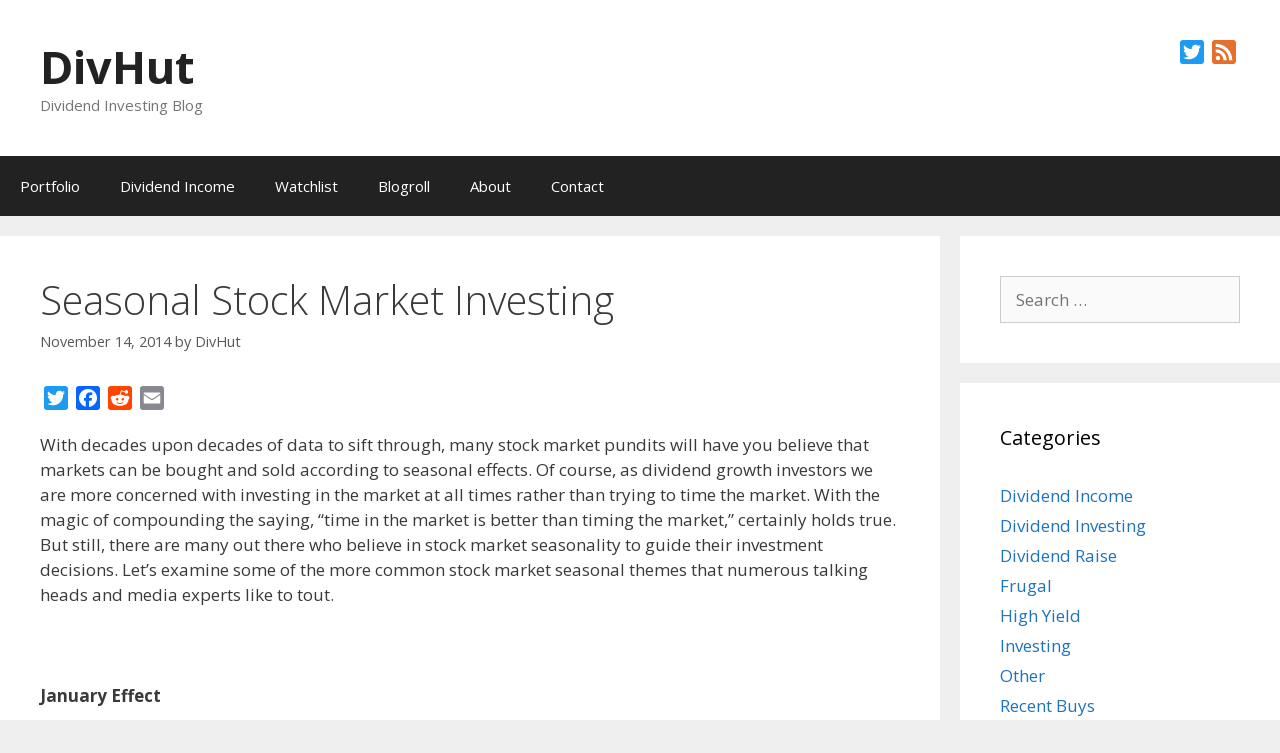

--- FILE ---
content_type: text/html; charset=UTF-8
request_url: https://divhut.com/seasonal-stock-market-investing/
body_size: 25616
content:
<!DOCTYPE html>
<html lang="en">
<head>
	<meta charset="UTF-8">
	<meta name='robots' content='index, follow, max-image-preview:large, max-snippet:-1, max-video-preview:-1' />
	<style>img:is([sizes="auto" i], [sizes^="auto," i]) { contain-intrinsic-size: 3000px 1500px }</style>
	<meta name="viewport" content="width=device-width, initial-scale=1">
	<!-- This site is optimized with the Yoast SEO plugin v26.3 - https://yoast.com/wordpress/plugins/seo/ -->
	<title>Seasonal Stock Market Investing - DivHut</title>
	<meta name="description" content="Timing the stock market with seasonal stock investing themes." />
	<link rel="canonical" href="https://divhut.com/seasonal-stock-market-investing/" />
	<meta property="og:locale" content="en_US" />
	<meta property="og:type" content="article" />
	<meta property="og:title" content="Seasonal Stock Market Investing - DivHut" />
	<meta property="og:description" content="Timing the stock market with seasonal stock investing themes." />
	<meta property="og:url" content="https://divhut.com/seasonal-stock-market-investing/" />
	<meta property="og:site_name" content="DivHut" />
	<meta property="article:published_time" content="2014-11-15T00:29:09+00:00" />
	<meta name="author" content="DivHut" />
	<meta name="twitter:label1" content="Written by" />
	<meta name="twitter:data1" content="DivHut" />
	<meta name="twitter:label2" content="Est. reading time" />
	<meta name="twitter:data2" content="4 minutes" />
	<script type="application/ld+json" class="yoast-schema-graph">{"@context":"https://schema.org","@graph":[{"@type":"Article","@id":"https://divhut.com/seasonal-stock-market-investing/#article","isPartOf":{"@id":"https://divhut.com/seasonal-stock-market-investing/"},"author":{"name":"DivHut","@id":"https://divhut.com/#/schema/person/c160d2b29852f51bad2da35cf24b29b5"},"headline":"Seasonal Stock Market Investing","datePublished":"2014-11-15T00:29:09+00:00","mainEntityOfPage":{"@id":"https://divhut.com/seasonal-stock-market-investing/"},"wordCount":744,"commentCount":44,"publisher":{"@id":"https://divhut.com/#/schema/person/c160d2b29852f51bad2da35cf24b29b5"},"keywords":["investing","seasonal investing","stocks"],"articleSection":["Investing"],"inLanguage":"en","potentialAction":[{"@type":"CommentAction","name":"Comment","target":["https://divhut.com/seasonal-stock-market-investing/#respond"]}]},{"@type":"WebPage","@id":"https://divhut.com/seasonal-stock-market-investing/","url":"https://divhut.com/seasonal-stock-market-investing/","name":"Seasonal Stock Market Investing - DivHut","isPartOf":{"@id":"https://divhut.com/#website"},"datePublished":"2014-11-15T00:29:09+00:00","description":"Timing the stock market with seasonal stock investing themes.","inLanguage":"en","potentialAction":[{"@type":"ReadAction","target":["https://divhut.com/seasonal-stock-market-investing/"]}]},{"@type":"WebSite","@id":"https://divhut.com/#website","url":"https://divhut.com/","name":"DivHut","description":"Dividend Investing Blog","publisher":{"@id":"https://divhut.com/#/schema/person/c160d2b29852f51bad2da35cf24b29b5"},"potentialAction":[{"@type":"SearchAction","target":{"@type":"EntryPoint","urlTemplate":"https://divhut.com/?s={search_term_string}"},"query-input":{"@type":"PropertyValueSpecification","valueRequired":true,"valueName":"search_term_string"}}],"inLanguage":"en"},{"@type":["Person","Organization"],"@id":"https://divhut.com/#/schema/person/c160d2b29852f51bad2da35cf24b29b5","name":"DivHut","image":{"@type":"ImageObject","inLanguage":"en","@id":"https://divhut.com/#/schema/person/image/","url":"https://secure.gravatar.com/avatar/819c82bde9888ede9924b9ab71924426fbafa1a64ee96c8f7f00bf5787363e3f?s=96&d=monsterid&r=g","contentUrl":"https://secure.gravatar.com/avatar/819c82bde9888ede9924b9ab71924426fbafa1a64ee96c8f7f00bf5787363e3f?s=96&d=monsterid&r=g","caption":"DivHut"},"logo":{"@id":"https://divhut.com/#/schema/person/image/"},"sameAs":["https://divhut.com","https://x.com/divhut"],"url":"https://divhut.com/author/divhut/"}]}</script>
	<!-- / Yoast SEO plugin. -->


<link rel='dns-prefetch' href='//static.addtoany.com' />
<link rel='dns-prefetch' href='//www.googletagmanager.com' />
<link href='https://fonts.gstatic.com' crossorigin rel='preconnect' />
<link href='https://fonts.googleapis.com' crossorigin rel='preconnect' />
<link rel="alternate" type="application/rss+xml" title="DivHut &raquo; Feed" href="https://divhut.com/feed/" />
<link rel="alternate" type="application/rss+xml" title="DivHut &raquo; Comments Feed" href="https://divhut.com/comments/feed/" />
<link rel="alternate" type="application/rss+xml" title="DivHut &raquo; Seasonal Stock Market Investing Comments Feed" href="https://divhut.com/seasonal-stock-market-investing/feed/" />
<script>
window._wpemojiSettings = {"baseUrl":"https:\/\/s.w.org\/images\/core\/emoji\/16.0.1\/72x72\/","ext":".png","svgUrl":"https:\/\/s.w.org\/images\/core\/emoji\/16.0.1\/svg\/","svgExt":".svg","source":{"concatemoji":"https:\/\/divhut.com\/wp-includes\/js\/wp-emoji-release.min.js?ver=6.8.3"}};
/*! This file is auto-generated */
!function(s,n){var o,i,e;function c(e){try{var t={supportTests:e,timestamp:(new Date).valueOf()};sessionStorage.setItem(o,JSON.stringify(t))}catch(e){}}function p(e,t,n){e.clearRect(0,0,e.canvas.width,e.canvas.height),e.fillText(t,0,0);var t=new Uint32Array(e.getImageData(0,0,e.canvas.width,e.canvas.height).data),a=(e.clearRect(0,0,e.canvas.width,e.canvas.height),e.fillText(n,0,0),new Uint32Array(e.getImageData(0,0,e.canvas.width,e.canvas.height).data));return t.every(function(e,t){return e===a[t]})}function u(e,t){e.clearRect(0,0,e.canvas.width,e.canvas.height),e.fillText(t,0,0);for(var n=e.getImageData(16,16,1,1),a=0;a<n.data.length;a++)if(0!==n.data[a])return!1;return!0}function f(e,t,n,a){switch(t){case"flag":return n(e,"\ud83c\udff3\ufe0f\u200d\u26a7\ufe0f","\ud83c\udff3\ufe0f\u200b\u26a7\ufe0f")?!1:!n(e,"\ud83c\udde8\ud83c\uddf6","\ud83c\udde8\u200b\ud83c\uddf6")&&!n(e,"\ud83c\udff4\udb40\udc67\udb40\udc62\udb40\udc65\udb40\udc6e\udb40\udc67\udb40\udc7f","\ud83c\udff4\u200b\udb40\udc67\u200b\udb40\udc62\u200b\udb40\udc65\u200b\udb40\udc6e\u200b\udb40\udc67\u200b\udb40\udc7f");case"emoji":return!a(e,"\ud83e\udedf")}return!1}function g(e,t,n,a){var r="undefined"!=typeof WorkerGlobalScope&&self instanceof WorkerGlobalScope?new OffscreenCanvas(300,150):s.createElement("canvas"),o=r.getContext("2d",{willReadFrequently:!0}),i=(o.textBaseline="top",o.font="600 32px Arial",{});return e.forEach(function(e){i[e]=t(o,e,n,a)}),i}function t(e){var t=s.createElement("script");t.src=e,t.defer=!0,s.head.appendChild(t)}"undefined"!=typeof Promise&&(o="wpEmojiSettingsSupports",i=["flag","emoji"],n.supports={everything:!0,everythingExceptFlag:!0},e=new Promise(function(e){s.addEventListener("DOMContentLoaded",e,{once:!0})}),new Promise(function(t){var n=function(){try{var e=JSON.parse(sessionStorage.getItem(o));if("object"==typeof e&&"number"==typeof e.timestamp&&(new Date).valueOf()<e.timestamp+604800&&"object"==typeof e.supportTests)return e.supportTests}catch(e){}return null}();if(!n){if("undefined"!=typeof Worker&&"undefined"!=typeof OffscreenCanvas&&"undefined"!=typeof URL&&URL.createObjectURL&&"undefined"!=typeof Blob)try{var e="postMessage("+g.toString()+"("+[JSON.stringify(i),f.toString(),p.toString(),u.toString()].join(",")+"));",a=new Blob([e],{type:"text/javascript"}),r=new Worker(URL.createObjectURL(a),{name:"wpTestEmojiSupports"});return void(r.onmessage=function(e){c(n=e.data),r.terminate(),t(n)})}catch(e){}c(n=g(i,f,p,u))}t(n)}).then(function(e){for(var t in e)n.supports[t]=e[t],n.supports.everything=n.supports.everything&&n.supports[t],"flag"!==t&&(n.supports.everythingExceptFlag=n.supports.everythingExceptFlag&&n.supports[t]);n.supports.everythingExceptFlag=n.supports.everythingExceptFlag&&!n.supports.flag,n.DOMReady=!1,n.readyCallback=function(){n.DOMReady=!0}}).then(function(){return e}).then(function(){var e;n.supports.everything||(n.readyCallback(),(e=n.source||{}).concatemoji?t(e.concatemoji):e.wpemoji&&e.twemoji&&(t(e.twemoji),t(e.wpemoji)))}))}((window,document),window._wpemojiSettings);
</script>
<link rel='stylesheet' id='generate-fonts-css' href='//fonts.googleapis.com/css?family=Open+Sans:300,300italic,regular,italic,600,600italic,700,700italic,800,800italic' media='all' />
<style id='wp-emoji-styles-inline-css'>

	img.wp-smiley, img.emoji {
		display: inline !important;
		border: none !important;
		box-shadow: none !important;
		height: 1em !important;
		width: 1em !important;
		margin: 0 0.07em !important;
		vertical-align: -0.1em !important;
		background: none !important;
		padding: 0 !important;
	}
</style>
<link rel='stylesheet' id='wp-block-library-css' href='https://divhut.com/wp-includes/css/dist/block-library/style.min.css?ver=6.8.3' media='all' />
<style id='classic-theme-styles-inline-css'>
/*! This file is auto-generated */
.wp-block-button__link{color:#fff;background-color:#32373c;border-radius:9999px;box-shadow:none;text-decoration:none;padding:calc(.667em + 2px) calc(1.333em + 2px);font-size:1.125em}.wp-block-file__button{background:#32373c;color:#fff;text-decoration:none}
</style>
<style id='global-styles-inline-css'>
:root{--wp--preset--aspect-ratio--square: 1;--wp--preset--aspect-ratio--4-3: 4/3;--wp--preset--aspect-ratio--3-4: 3/4;--wp--preset--aspect-ratio--3-2: 3/2;--wp--preset--aspect-ratio--2-3: 2/3;--wp--preset--aspect-ratio--16-9: 16/9;--wp--preset--aspect-ratio--9-16: 9/16;--wp--preset--color--black: #000000;--wp--preset--color--cyan-bluish-gray: #abb8c3;--wp--preset--color--white: #ffffff;--wp--preset--color--pale-pink: #f78da7;--wp--preset--color--vivid-red: #cf2e2e;--wp--preset--color--luminous-vivid-orange: #ff6900;--wp--preset--color--luminous-vivid-amber: #fcb900;--wp--preset--color--light-green-cyan: #7bdcb5;--wp--preset--color--vivid-green-cyan: #00d084;--wp--preset--color--pale-cyan-blue: #8ed1fc;--wp--preset--color--vivid-cyan-blue: #0693e3;--wp--preset--color--vivid-purple: #9b51e0;--wp--preset--color--contrast: var(--contrast);--wp--preset--color--contrast-2: var(--contrast-2);--wp--preset--color--contrast-3: var(--contrast-3);--wp--preset--color--base: var(--base);--wp--preset--color--base-2: var(--base-2);--wp--preset--color--base-3: var(--base-3);--wp--preset--color--accent: var(--accent);--wp--preset--gradient--vivid-cyan-blue-to-vivid-purple: linear-gradient(135deg,rgba(6,147,227,1) 0%,rgb(155,81,224) 100%);--wp--preset--gradient--light-green-cyan-to-vivid-green-cyan: linear-gradient(135deg,rgb(122,220,180) 0%,rgb(0,208,130) 100%);--wp--preset--gradient--luminous-vivid-amber-to-luminous-vivid-orange: linear-gradient(135deg,rgba(252,185,0,1) 0%,rgba(255,105,0,1) 100%);--wp--preset--gradient--luminous-vivid-orange-to-vivid-red: linear-gradient(135deg,rgba(255,105,0,1) 0%,rgb(207,46,46) 100%);--wp--preset--gradient--very-light-gray-to-cyan-bluish-gray: linear-gradient(135deg,rgb(238,238,238) 0%,rgb(169,184,195) 100%);--wp--preset--gradient--cool-to-warm-spectrum: linear-gradient(135deg,rgb(74,234,220) 0%,rgb(151,120,209) 20%,rgb(207,42,186) 40%,rgb(238,44,130) 60%,rgb(251,105,98) 80%,rgb(254,248,76) 100%);--wp--preset--gradient--blush-light-purple: linear-gradient(135deg,rgb(255,206,236) 0%,rgb(152,150,240) 100%);--wp--preset--gradient--blush-bordeaux: linear-gradient(135deg,rgb(254,205,165) 0%,rgb(254,45,45) 50%,rgb(107,0,62) 100%);--wp--preset--gradient--luminous-dusk: linear-gradient(135deg,rgb(255,203,112) 0%,rgb(199,81,192) 50%,rgb(65,88,208) 100%);--wp--preset--gradient--pale-ocean: linear-gradient(135deg,rgb(255,245,203) 0%,rgb(182,227,212) 50%,rgb(51,167,181) 100%);--wp--preset--gradient--electric-grass: linear-gradient(135deg,rgb(202,248,128) 0%,rgb(113,206,126) 100%);--wp--preset--gradient--midnight: linear-gradient(135deg,rgb(2,3,129) 0%,rgb(40,116,252) 100%);--wp--preset--font-size--small: 13px;--wp--preset--font-size--medium: 20px;--wp--preset--font-size--large: 36px;--wp--preset--font-size--x-large: 42px;--wp--preset--spacing--20: 0.44rem;--wp--preset--spacing--30: 0.67rem;--wp--preset--spacing--40: 1rem;--wp--preset--spacing--50: 1.5rem;--wp--preset--spacing--60: 2.25rem;--wp--preset--spacing--70: 3.38rem;--wp--preset--spacing--80: 5.06rem;--wp--preset--shadow--natural: 6px 6px 9px rgba(0, 0, 0, 0.2);--wp--preset--shadow--deep: 12px 12px 50px rgba(0, 0, 0, 0.4);--wp--preset--shadow--sharp: 6px 6px 0px rgba(0, 0, 0, 0.2);--wp--preset--shadow--outlined: 6px 6px 0px -3px rgba(255, 255, 255, 1), 6px 6px rgba(0, 0, 0, 1);--wp--preset--shadow--crisp: 6px 6px 0px rgba(0, 0, 0, 1);}:where(.is-layout-flex){gap: 0.5em;}:where(.is-layout-grid){gap: 0.5em;}body .is-layout-flex{display: flex;}.is-layout-flex{flex-wrap: wrap;align-items: center;}.is-layout-flex > :is(*, div){margin: 0;}body .is-layout-grid{display: grid;}.is-layout-grid > :is(*, div){margin: 0;}:where(.wp-block-columns.is-layout-flex){gap: 2em;}:where(.wp-block-columns.is-layout-grid){gap: 2em;}:where(.wp-block-post-template.is-layout-flex){gap: 1.25em;}:where(.wp-block-post-template.is-layout-grid){gap: 1.25em;}.has-black-color{color: var(--wp--preset--color--black) !important;}.has-cyan-bluish-gray-color{color: var(--wp--preset--color--cyan-bluish-gray) !important;}.has-white-color{color: var(--wp--preset--color--white) !important;}.has-pale-pink-color{color: var(--wp--preset--color--pale-pink) !important;}.has-vivid-red-color{color: var(--wp--preset--color--vivid-red) !important;}.has-luminous-vivid-orange-color{color: var(--wp--preset--color--luminous-vivid-orange) !important;}.has-luminous-vivid-amber-color{color: var(--wp--preset--color--luminous-vivid-amber) !important;}.has-light-green-cyan-color{color: var(--wp--preset--color--light-green-cyan) !important;}.has-vivid-green-cyan-color{color: var(--wp--preset--color--vivid-green-cyan) !important;}.has-pale-cyan-blue-color{color: var(--wp--preset--color--pale-cyan-blue) !important;}.has-vivid-cyan-blue-color{color: var(--wp--preset--color--vivid-cyan-blue) !important;}.has-vivid-purple-color{color: var(--wp--preset--color--vivid-purple) !important;}.has-black-background-color{background-color: var(--wp--preset--color--black) !important;}.has-cyan-bluish-gray-background-color{background-color: var(--wp--preset--color--cyan-bluish-gray) !important;}.has-white-background-color{background-color: var(--wp--preset--color--white) !important;}.has-pale-pink-background-color{background-color: var(--wp--preset--color--pale-pink) !important;}.has-vivid-red-background-color{background-color: var(--wp--preset--color--vivid-red) !important;}.has-luminous-vivid-orange-background-color{background-color: var(--wp--preset--color--luminous-vivid-orange) !important;}.has-luminous-vivid-amber-background-color{background-color: var(--wp--preset--color--luminous-vivid-amber) !important;}.has-light-green-cyan-background-color{background-color: var(--wp--preset--color--light-green-cyan) !important;}.has-vivid-green-cyan-background-color{background-color: var(--wp--preset--color--vivid-green-cyan) !important;}.has-pale-cyan-blue-background-color{background-color: var(--wp--preset--color--pale-cyan-blue) !important;}.has-vivid-cyan-blue-background-color{background-color: var(--wp--preset--color--vivid-cyan-blue) !important;}.has-vivid-purple-background-color{background-color: var(--wp--preset--color--vivid-purple) !important;}.has-black-border-color{border-color: var(--wp--preset--color--black) !important;}.has-cyan-bluish-gray-border-color{border-color: var(--wp--preset--color--cyan-bluish-gray) !important;}.has-white-border-color{border-color: var(--wp--preset--color--white) !important;}.has-pale-pink-border-color{border-color: var(--wp--preset--color--pale-pink) !important;}.has-vivid-red-border-color{border-color: var(--wp--preset--color--vivid-red) !important;}.has-luminous-vivid-orange-border-color{border-color: var(--wp--preset--color--luminous-vivid-orange) !important;}.has-luminous-vivid-amber-border-color{border-color: var(--wp--preset--color--luminous-vivid-amber) !important;}.has-light-green-cyan-border-color{border-color: var(--wp--preset--color--light-green-cyan) !important;}.has-vivid-green-cyan-border-color{border-color: var(--wp--preset--color--vivid-green-cyan) !important;}.has-pale-cyan-blue-border-color{border-color: var(--wp--preset--color--pale-cyan-blue) !important;}.has-vivid-cyan-blue-border-color{border-color: var(--wp--preset--color--vivid-cyan-blue) !important;}.has-vivid-purple-border-color{border-color: var(--wp--preset--color--vivid-purple) !important;}.has-vivid-cyan-blue-to-vivid-purple-gradient-background{background: var(--wp--preset--gradient--vivid-cyan-blue-to-vivid-purple) !important;}.has-light-green-cyan-to-vivid-green-cyan-gradient-background{background: var(--wp--preset--gradient--light-green-cyan-to-vivid-green-cyan) !important;}.has-luminous-vivid-amber-to-luminous-vivid-orange-gradient-background{background: var(--wp--preset--gradient--luminous-vivid-amber-to-luminous-vivid-orange) !important;}.has-luminous-vivid-orange-to-vivid-red-gradient-background{background: var(--wp--preset--gradient--luminous-vivid-orange-to-vivid-red) !important;}.has-very-light-gray-to-cyan-bluish-gray-gradient-background{background: var(--wp--preset--gradient--very-light-gray-to-cyan-bluish-gray) !important;}.has-cool-to-warm-spectrum-gradient-background{background: var(--wp--preset--gradient--cool-to-warm-spectrum) !important;}.has-blush-light-purple-gradient-background{background: var(--wp--preset--gradient--blush-light-purple) !important;}.has-blush-bordeaux-gradient-background{background: var(--wp--preset--gradient--blush-bordeaux) !important;}.has-luminous-dusk-gradient-background{background: var(--wp--preset--gradient--luminous-dusk) !important;}.has-pale-ocean-gradient-background{background: var(--wp--preset--gradient--pale-ocean) !important;}.has-electric-grass-gradient-background{background: var(--wp--preset--gradient--electric-grass) !important;}.has-midnight-gradient-background{background: var(--wp--preset--gradient--midnight) !important;}.has-small-font-size{font-size: var(--wp--preset--font-size--small) !important;}.has-medium-font-size{font-size: var(--wp--preset--font-size--medium) !important;}.has-large-font-size{font-size: var(--wp--preset--font-size--large) !important;}.has-x-large-font-size{font-size: var(--wp--preset--font-size--x-large) !important;}
:where(.wp-block-post-template.is-layout-flex){gap: 1.25em;}:where(.wp-block-post-template.is-layout-grid){gap: 1.25em;}
:where(.wp-block-columns.is-layout-flex){gap: 2em;}:where(.wp-block-columns.is-layout-grid){gap: 2em;}
:root :where(.wp-block-pullquote){font-size: 1.5em;line-height: 1.6;}
</style>
<link rel='stylesheet' id='better-recent-comments-css' href='https://divhut.com/wp-content/plugins/better-recent-comments/assets/css/better-recent-comments.min.css?ver=6.8.3' media='all' />
<link rel='stylesheet' id='generate-style-grid-css' href='https://divhut.com/wp-content/themes/generatepress/assets/css/unsemantic-grid.min.css?ver=3.6.0' media='all' />
<link rel='stylesheet' id='generate-style-css' href='https://divhut.com/wp-content/themes/generatepress/assets/css/style.min.css?ver=3.6.0' media='all' />
<style id='generate-style-inline-css'>
body{background-color:#efefef;color:#3a3a3a;}a{color:#1e73be;}a:hover, a:focus, a:active{color:#000000;}body .grid-container{max-width:1300px;}.wp-block-group__inner-container{max-width:1300px;margin-left:auto;margin-right:auto;}.generate-back-to-top{font-size:20px;border-radius:3px;position:fixed;bottom:30px;right:30px;line-height:40px;width:40px;text-align:center;z-index:10;transition:opacity 300ms ease-in-out;opacity:0.1;transform:translateY(1000px);}.generate-back-to-top__show{opacity:1;transform:translateY(0);}:root{--contrast:#222222;--contrast-2:#575760;--contrast-3:#b2b2be;--base:#f0f0f0;--base-2:#f7f8f9;--base-3:#ffffff;--accent:#1e73be;}:root .has-contrast-color{color:var(--contrast);}:root .has-contrast-background-color{background-color:var(--contrast);}:root .has-contrast-2-color{color:var(--contrast-2);}:root .has-contrast-2-background-color{background-color:var(--contrast-2);}:root .has-contrast-3-color{color:var(--contrast-3);}:root .has-contrast-3-background-color{background-color:var(--contrast-3);}:root .has-base-color{color:var(--base);}:root .has-base-background-color{background-color:var(--base);}:root .has-base-2-color{color:var(--base-2);}:root .has-base-2-background-color{background-color:var(--base-2);}:root .has-base-3-color{color:var(--base-3);}:root .has-base-3-background-color{background-color:var(--base-3);}:root .has-accent-color{color:var(--accent);}:root .has-accent-background-color{background-color:var(--accent);}body, button, input, select, textarea{font-family:"Open Sans", sans-serif;}body{line-height:1.5;}.entry-content > [class*="wp-block-"]:not(:last-child):not(.wp-block-heading){margin-bottom:1.5em;}.main-title{font-size:45px;}.main-navigation .main-nav ul ul li a{font-size:14px;}.sidebar .widget, .footer-widgets .widget{font-size:17px;}h1{font-weight:300;font-size:40px;}h2{font-weight:300;font-size:30px;}h3{font-size:20px;}h4{font-size:inherit;}h5{font-size:inherit;}@media (max-width:768px){.main-title{font-size:30px;}h1{font-size:30px;}h2{font-size:25px;}}.top-bar{background-color:#636363;color:#ffffff;}.top-bar a{color:#ffffff;}.top-bar a:hover{color:#303030;}.site-header{background-color:#ffffff;color:#3a3a3a;}.site-header a{color:#3a3a3a;}.main-title a,.main-title a:hover{color:#222222;}.site-description{color:#757575;}.main-navigation,.main-navigation ul ul{background-color:#222222;}.main-navigation .main-nav ul li a, .main-navigation .menu-toggle, .main-navigation .menu-bar-items{color:#ffffff;}.main-navigation .main-nav ul li:not([class*="current-menu-"]):hover > a, .main-navigation .main-nav ul li:not([class*="current-menu-"]):focus > a, .main-navigation .main-nav ul li.sfHover:not([class*="current-menu-"]) > a, .main-navigation .menu-bar-item:hover > a, .main-navigation .menu-bar-item.sfHover > a{color:#ffffff;background-color:#3f3f3f;}button.menu-toggle:hover,button.menu-toggle:focus,.main-navigation .mobile-bar-items a,.main-navigation .mobile-bar-items a:hover,.main-navigation .mobile-bar-items a:focus{color:#ffffff;}.main-navigation .main-nav ul li[class*="current-menu-"] > a{color:#ffffff;background-color:#3f3f3f;}.navigation-search input[type="search"],.navigation-search input[type="search"]:active, .navigation-search input[type="search"]:focus, .main-navigation .main-nav ul li.search-item.active > a, .main-navigation .menu-bar-items .search-item.active > a{color:#ffffff;background-color:#3f3f3f;}.main-navigation ul ul{background-color:#3f3f3f;}.main-navigation .main-nav ul ul li a{color:#ffffff;}.main-navigation .main-nav ul ul li:not([class*="current-menu-"]):hover > a,.main-navigation .main-nav ul ul li:not([class*="current-menu-"]):focus > a, .main-navigation .main-nav ul ul li.sfHover:not([class*="current-menu-"]) > a{color:#ffffff;background-color:#4f4f4f;}.main-navigation .main-nav ul ul li[class*="current-menu-"] > a{color:#ffffff;background-color:#4f4f4f;}.separate-containers .inside-article, .separate-containers .comments-area, .separate-containers .page-header, .one-container .container, .separate-containers .paging-navigation, .inside-page-header{background-color:#ffffff;}.entry-meta{color:#595959;}.entry-meta a{color:#595959;}.entry-meta a:hover{color:#1e73be;}.sidebar .widget{background-color:#ffffff;}.sidebar .widget .widget-title{color:#000000;}.footer-widgets{background-color:#ffffff;}.footer-widgets .widget-title{color:#000000;}.site-info{color:#ffffff;background-color:#222222;}.site-info a{color:#ffffff;}.site-info a:hover{color:#606060;}.footer-bar .widget_nav_menu .current-menu-item a{color:#606060;}input[type="text"],input[type="email"],input[type="url"],input[type="password"],input[type="search"],input[type="tel"],input[type="number"],textarea,select{color:#666666;background-color:#fafafa;border-color:#cccccc;}input[type="text"]:focus,input[type="email"]:focus,input[type="url"]:focus,input[type="password"]:focus,input[type="search"]:focus,input[type="tel"]:focus,input[type="number"]:focus,textarea:focus,select:focus{color:#666666;background-color:#ffffff;border-color:#bfbfbf;}button,html input[type="button"],input[type="reset"],input[type="submit"],a.button,a.wp-block-button__link:not(.has-background){color:#ffffff;background-color:#666666;}button:hover,html input[type="button"]:hover,input[type="reset"]:hover,input[type="submit"]:hover,a.button:hover,button:focus,html input[type="button"]:focus,input[type="reset"]:focus,input[type="submit"]:focus,a.button:focus,a.wp-block-button__link:not(.has-background):active,a.wp-block-button__link:not(.has-background):focus,a.wp-block-button__link:not(.has-background):hover{color:#ffffff;background-color:#3f3f3f;}a.generate-back-to-top{background-color:rgba( 0,0,0,0.4 );color:#ffffff;}a.generate-back-to-top:hover,a.generate-back-to-top:focus{background-color:rgba( 0,0,0,0.6 );color:#ffffff;}:root{--gp-search-modal-bg-color:var(--base-3);--gp-search-modal-text-color:var(--contrast);--gp-search-modal-overlay-bg-color:rgba(0,0,0,0.2);}@media (max-width:768px){.main-navigation .menu-bar-item:hover > a, .main-navigation .menu-bar-item.sfHover > a{background:none;color:#ffffff;}}.inside-top-bar{padding:10px;}.inside-header{padding:40px;}.site-main .wp-block-group__inner-container{padding:40px;}.entry-content .alignwide, body:not(.no-sidebar) .entry-content .alignfull{margin-left:-40px;width:calc(100% + 80px);max-width:calc(100% + 80px);}.rtl .menu-item-has-children .dropdown-menu-toggle{padding-left:20px;}.rtl .main-navigation .main-nav ul li.menu-item-has-children > a{padding-right:20px;}.site-info{padding:20px;}@media (max-width:768px){.separate-containers .inside-article, .separate-containers .comments-area, .separate-containers .page-header, .separate-containers .paging-navigation, .one-container .site-content, .inside-page-header{padding:30px;}.site-main .wp-block-group__inner-container{padding:30px;}.site-info{padding-right:10px;padding-left:10px;}.entry-content .alignwide, body:not(.no-sidebar) .entry-content .alignfull{margin-left:-30px;width:calc(100% + 60px);max-width:calc(100% + 60px);}}.one-container .sidebar .widget{padding:0px;}@media (max-width:768px){.main-navigation .menu-toggle,.main-navigation .mobile-bar-items,.sidebar-nav-mobile:not(#sticky-placeholder){display:block;}.main-navigation ul,.gen-sidebar-nav{display:none;}[class*="nav-float-"] .site-header .inside-header > *{float:none;clear:both;}}
</style>
<link rel='stylesheet' id='generate-mobile-style-css' href='https://divhut.com/wp-content/themes/generatepress/assets/css/mobile.min.css?ver=3.6.0' media='all' />
<link rel='stylesheet' id='generate-font-icons-css' href='https://divhut.com/wp-content/themes/generatepress/assets/css/components/font-icons.min.css?ver=3.6.0' media='all' />
<link rel='stylesheet' id='font-awesome-css' href='https://divhut.com/wp-content/themes/generatepress/assets/css/components/font-awesome.min.css?ver=4.7' media='all' />
<link rel='stylesheet' id='tablepress-default-css' href='https://divhut.com/wp-content/plugins/tablepress/css/build/default.css?ver=3.2.5' media='all' />
<link rel='stylesheet' id='addtoany-css' href='https://divhut.com/wp-content/plugins/add-to-any/addtoany.min.css?ver=1.16' media='all' />
<link rel='stylesheet' id='commentluv_style-css' href='https://divhut.com/wp-content/plugins/commentluv/css/commentluv.css?ver=6.8.3' media='all' />
<script src="https://divhut.com/wp-includes/js/jquery/jquery.min.js?ver=3.7.1" id="jquery-core-js"></script>
<script src="https://divhut.com/wp-includes/js/jquery/jquery-migrate.min.js?ver=3.4.1" id="jquery-migrate-js"></script>
<script id="commentluv_script-js-extra">
var cl_settings = {"name":"author","url":"url","comment":"comment","email":"email","infopanel":"on","default_on":"on","default_on_admin":"on","cl_version":"4","images":"https:\/\/divhut.com\/wp-content\/plugins\/commentluv\/images\/","api_url":"https:\/\/divhut.com\/wp-admin\/admin-ajax.php","api_url_alt":"https:\/\/divhut.com\/wp-admin\/admin-ajax.php","_fetch":"3cef45a508","_info":"c20233fe4f","infoback":"white","infotext":"black","template_insert":"","logged_in":"","refer":"https:\/\/divhut.com\/seasonal-stock-market-investing\/","no_url_message":"Please enter a URL and then click the CommentLuv checkbox if you want to add your last blog post","no_http_message":"Please use http:\/\/ in front of your url","no_url_logged_in_message":"You need to visit your profile in the dashboard and update your details with your site URL","no_info_message":"No info was available or an error occured"};
</script>
<script src="https://divhut.com/wp-content/plugins/commentluv/js/commentluv.js?ver=4" id="commentluv_script-js"></script>
<script id="addtoany-core-js-before">
window.a2a_config=window.a2a_config||{};a2a_config.callbacks=[];a2a_config.overlays=[];a2a_config.templates={};
</script>
<script defer src="https://static.addtoany.com/menu/page.js" id="addtoany-core-js"></script>
<script defer src="https://divhut.com/wp-content/plugins/add-to-any/addtoany.min.js?ver=1.1" id="addtoany-jquery-js"></script>

<!-- Google tag (gtag.js) snippet added by Site Kit -->
<!-- Google Analytics snippet added by Site Kit -->
<script src="https://www.googletagmanager.com/gtag/js?id=GT-WRCT6VV" id="google_gtagjs-js" async></script>
<script id="google_gtagjs-js-after">
window.dataLayer = window.dataLayer || [];function gtag(){dataLayer.push(arguments);}
gtag("set","linker",{"domains":["divhut.com"]});
gtag("js", new Date());
gtag("set", "developer_id.dZTNiMT", true);
gtag("config", "GT-WRCT6VV");
</script>
<link rel="https://api.w.org/" href="https://divhut.com/wp-json/" /><link rel="alternate" title="JSON" type="application/json" href="https://divhut.com/wp-json/wp/v2/posts/1135" /><link rel="EditURI" type="application/rsd+xml" title="RSD" href="https://divhut.com/xmlrpc.php?rsd" />
<meta name="generator" content="WordPress 6.8.3" />
<link rel='shortlink' href='https://divhut.com/?p=1135' />
<link rel="alternate" title="oEmbed (JSON)" type="application/json+oembed" href="https://divhut.com/wp-json/oembed/1.0/embed?url=https%3A%2F%2Fdivhut.com%2Fseasonal-stock-market-investing%2F" />
<link rel="alternate" title="oEmbed (XML)" type="text/xml+oembed" href="https://divhut.com/wp-json/oembed/1.0/embed?url=https%3A%2F%2Fdivhut.com%2Fseasonal-stock-market-investing%2F&#038;format=xml" />
<meta name="generator" content="Site Kit by Google 1.165.0" /><link rel="pingback" href="https://divhut.com/xmlrpc.php">

<!-- Google AdSense meta tags added by Site Kit -->
<meta name="google-adsense-platform-account" content="ca-host-pub-2644536267352236">
<meta name="google-adsense-platform-domain" content="sitekit.withgoogle.com">
<!-- End Google AdSense meta tags added by Site Kit -->
<link rel="icon" href="https://divhut.com/wp-content/uploads/2015/09/cropped-8R2Lt2AF_400x400-32x32.jpg" sizes="32x32" />
<link rel="icon" href="https://divhut.com/wp-content/uploads/2015/09/cropped-8R2Lt2AF_400x400-192x192.jpg" sizes="192x192" />
<link rel="apple-touch-icon" href="https://divhut.com/wp-content/uploads/2015/09/cropped-8R2Lt2AF_400x400-180x180.jpg" />
<meta name="msapplication-TileImage" content="https://divhut.com/wp-content/uploads/2015/09/cropped-8R2Lt2AF_400x400-270x270.jpg" />
</head>

<body class="wp-singular post-template-default single single-post postid-1135 single-format-standard wp-embed-responsive wp-theme-generatepress right-sidebar nav-below-header separate-containers fluid-header active-footer-widgets-1 nav-aligned-left header-aligned-left dropdown-hover" itemtype="https://schema.org/Blog" itemscope>
	<a class="screen-reader-text skip-link" href="#content" title="Skip to content">Skip to content</a>		<header class="site-header" id="masthead" aria-label="Site"  itemtype="https://schema.org/WPHeader" itemscope>
			<div class="inside-header grid-container grid-parent">
							<div class="header-widget">
				<aside id="a2a_follow_widget-2" class="widget inner-padding widget_a2a_follow_widget"><div class="a2a_kit a2a_kit_size_24 a2a_follow addtoany_list" data-a2a-url="https://divhut.com/feed/" data-a2a-title="DivHut"><a class="a2a_button_twitter" href="https://x.com/divhut" title="Twitter" rel="noopener" target="_blank"></a><a class="a2a_button_feed" href="https://divhut.com/feed/" title="RSS Feed" rel="noopener" target="_blank"></a></div></aside>			</div>
			<div class="site-branding">
						<p class="main-title" itemprop="headline">
					<a href="https://divhut.com/" rel="home">DivHut</a>
				</p>
						<p class="site-description" itemprop="description">Dividend Investing Blog</p>
					</div>			</div>
		</header>
				<nav class="main-navigation sub-menu-right" id="site-navigation" aria-label="Primary"  itemtype="https://schema.org/SiteNavigationElement" itemscope>
			<div class="inside-navigation grid-container grid-parent">
								<button class="menu-toggle" aria-controls="primary-menu" aria-expanded="false">
					<span class="mobile-menu">Menu</span>				</button>
				<div id="primary-menu" class="main-nav"><ul id="menu-dividend-investing-blog" class=" menu sf-menu"><li id="menu-item-8164" class="menu-item menu-item-type-post_type menu-item-object-page menu-item-8164"><a href="https://divhut.com/portfolio/">Portfolio</a></li>
<li id="menu-item-8163" class="menu-item menu-item-type-post_type menu-item-object-page menu-item-8163"><a href="https://divhut.com/dividend-income/">Dividend Income</a></li>
<li id="menu-item-8160" class="menu-item menu-item-type-post_type menu-item-object-page menu-item-8160"><a href="https://divhut.com/watchlist/">Watchlist</a></li>
<li id="menu-item-8162" class="menu-item menu-item-type-post_type menu-item-object-page menu-item-8162"><a href="https://divhut.com/blogroll/">Blogroll</a></li>
<li id="menu-item-8165" class="menu-item menu-item-type-post_type menu-item-object-page menu-item-8165"><a href="https://divhut.com/about/">About</a></li>
<li id="menu-item-8161" class="menu-item menu-item-type-post_type menu-item-object-page menu-item-8161"><a href="https://divhut.com/contact/">Contact</a></li>
</ul></div>			</div>
		</nav>
		
	<div class="site grid-container container hfeed grid-parent" id="page">
				<div class="site-content" id="content">
			
	<div class="content-area grid-parent mobile-grid-100 grid-75 tablet-grid-75" id="primary">
		<main class="site-main" id="main">
			
<article id="post-1135" class="post-1135 post type-post status-publish format-standard hentry category-investing tag-investing-2 tag-seasonal-investing tag-stocks" itemtype="https://schema.org/CreativeWork" itemscope>
	<div class="inside-article">
					<header class="entry-header">
				<h1 class="entry-title" itemprop="headline">Seasonal Stock Market Investing</h1>		<div class="entry-meta">
			<span class="posted-on"><time class="entry-date published" datetime="2014-11-14T17:29:09-07:00" itemprop="datePublished">November 14, 2014</time></span> <span class="byline">by <span class="author vcard" itemprop="author" itemtype="https://schema.org/Person" itemscope><a class="url fn n" href="https://divhut.com/author/divhut/" title="View all posts by DivHut" rel="author" itemprop="url"><span class="author-name" itemprop="name">DivHut</span></a></span></span> 		</div>
					</header>
			
		<div class="entry-content" itemprop="text">
			<div class="addtoany_share_save_container addtoany_content addtoany_content_top"><div class="a2a_kit a2a_kit_size_24 addtoany_list" data-a2a-url="https://divhut.com/seasonal-stock-market-investing/" data-a2a-title="Seasonal Stock Market Investing"><a class="a2a_button_twitter" href="https://www.addtoany.com/add_to/twitter?linkurl=https%3A%2F%2Fdivhut.com%2Fseasonal-stock-market-investing%2F&amp;linkname=Seasonal%20Stock%20Market%20Investing" title="Twitter" rel="nofollow noopener" target="_blank"></a><a class="a2a_button_facebook" href="https://www.addtoany.com/add_to/facebook?linkurl=https%3A%2F%2Fdivhut.com%2Fseasonal-stock-market-investing%2F&amp;linkname=Seasonal%20Stock%20Market%20Investing" title="Facebook" rel="nofollow noopener" target="_blank"></a><a class="a2a_button_reddit" href="https://www.addtoany.com/add_to/reddit?linkurl=https%3A%2F%2Fdivhut.com%2Fseasonal-stock-market-investing%2F&amp;linkname=Seasonal%20Stock%20Market%20Investing" title="Reddit" rel="nofollow noopener" target="_blank"></a><a class="a2a_button_email" href="https://www.addtoany.com/add_to/email?linkurl=https%3A%2F%2Fdivhut.com%2Fseasonal-stock-market-investing%2F&amp;linkname=Seasonal%20Stock%20Market%20Investing" title="Email" rel="nofollow noopener" target="_blank"></a></div></div><p>With decades upon decades of data to sift through, many stock market pundits will have you believe that markets can be bought and sold according to seasonal effects. Of course, as dividend growth investors we are more concerned with investing in the market at all times rather than trying to time the market. With the magic of compounding the saying, “time in the market is better than timing the market,” certainly holds true. But still, there are many out there who believe in stock market seasonality to guide their investment decisions. Let&#8217;s examine some of the more common stock market seasonal themes that numerous talking heads and media experts like to tout.</p>
<p>&nbsp;</p>
<p><strong>January Effect</strong></p>
<p>This is a term that is often discussed every calendar new year. The “January effect” actually has come to define two distinct investment phenomena. The first definition of the January effect suggests that the rest of the calendar year will perform as January does. The thinking behind this definition states that, “As goes January, so goes the year.” Of course, this type of observation may be a little too simplistic for many investors to digest as one month of stock market gains or losses cannot truly define an entire year. The second definition of the January effect has its roots with investors seeking to capitalize on stock losses for the current year. The thinking behind this phenomena suggests that investors sell their stocks at year end to harvest losses in order to minimize their current year tax burden. As a result of all the stock selling towards the year end prices depreciate only to recover when the buying back begins at the start of the new year raising prices.</p>
<p>&nbsp;</p>
<p><strong>Sell In May And Go Away</strong></p>
<p>Another famous term that always flowers around spring time is the famous, “Sell in may and go away.” The exact cause for this stock market pattern is still largely in question but many of the market pundits will have you believe that the strongest period of any stock market calendar year rests between the months of November to April therefore at the start of May it would be wise to sell your stocks and hold cash till the traditionally stronger autumn season. Of course, as dividend growth investors the very idea of holding cash instead of dividend paying stocks for about six months is sacrilegious. Think of all the lost compounding time for your dividends to achieve.</p>
<p>&nbsp;</p>
<p><strong>Halloween Indicator</strong></p>
<p>Related to the “Sell in May and go away,” investment meme is the “Halloween indicator.” If it is wise to sell in May during the theoretically weaker calendar months of spring and summer then the best times to deploy your cash is during the stronger months of November to April. The Halloween indicator then suggests that it is best to begin purchasing stocks around the end of October as stock prices begin to rise into the holiday shopping season.</p>
<p>&nbsp;</p>
<p><strong>Santa Clause Rally</strong></p>
<p>Next, we have the “Santa Claus Rally,” mantra. This stock market occurrence typically happens in late December when most bonuses are paid to employees and many mutual fund managers “Window dress” (see below) their portfolios. As a result, a large injection of fresh capital is infused into the market enabling higher prices towards the end of the month. Of course, the Santa Claus rally is somewhat counterintuitive to the January effect whereby investors increase the selling of their losing stocks in order to harvest tax losses for the current year thereby depressing prices. I think you can see how “effective” a lot of these seasonal investment themes really are.</p>
<p>&nbsp;</p>
<p><strong>Window Dressing</strong></p>
<p>Finally, we have the “Window dressing” effect which suggests that mutual and portfolio fund managers seek to improve the appearance of their portfolio holdings toward the end of a quarter or calendar year by selling stocks that are under-performing while purchasing high flying names to replace those that are sold. By dumping poor performing stocks and acquiring stocks that are on an upswing an investor might experience even greater price appreciation for these high flying names. By having fund managers “window dress,” they can then report better performing stocks as part of their holdings.</p>
<p>&nbsp;</p>
<p>While there are dozens of studies and statistics that support these investment themes it isn&#8217;t suggested that one follows them blindly. Does stock market seasonality play any part in your investment decisions? Please let me know below.</p>
<div class='yarpp yarpp-related yarpp-related-website yarpp-template-list'>
<!-- YARPP List -->
<h3>Related posts:</h3><ol>
<li><a href="https://divhut.com/follow-lead-stock-market-success-ive-learned-investing-stock-market/" rel="bookmark" title="Follow My Lead For Stock Market Success: What I&#8217;ve Learned Investing In The Stock Market">Follow My Lead For Stock Market Success: What I&#8217;ve Learned Investing In The Stock Market</a></li>
<li><a href="https://divhut.com/investing-missteps-blunders/" rel="bookmark" title="My Investing Missteps And Blunders">My Investing Missteps And Blunders</a></li>
<li><a href="https://divhut.com/socially-responsible-investing-3-funds-that-are-beating-the-market/" rel="bookmark" title="Socially Responsible Investing: 3 Funds that are Beating the Market">Socially Responsible Investing: 3 Funds that are Beating the Market</a></li>
<li><a href="https://divhut.com/5-reasons-the-stock-market-is-regaining-popularity/" rel="bookmark" title="5 Reasons The Stock Market Is Regaining Popularity">5 Reasons The Stock Market Is Regaining Popularity</a></li>
</ol>
</div>
		</div>

				<footer class="entry-meta" aria-label="Entry meta">
			<span class="cat-links"><span class="screen-reader-text">Categories </span><a href="https://divhut.com/category/investing/" rel="category tag">Investing</a></span> <span class="tags-links"><span class="screen-reader-text">Tags </span><a href="https://divhut.com/tag/investing-2/" rel="tag">investing</a>, <a href="https://divhut.com/tag/seasonal-investing/" rel="tag">seasonal investing</a>, <a href="https://divhut.com/tag/stocks/" rel="tag">stocks</a></span> 		<nav id="nav-below" class="post-navigation" aria-label="Posts">
			<div class="nav-previous"><span class="prev"><a href="https://divhut.com/rent-cop-dividend-stocks/" rel="prev">Rent A Cop Dividend Stocks</a></span></div><div class="nav-next"><span class="next"><a href="https://divhut.com/recent-stock-purchase-november-2014/" rel="next">Recent Stock Purchase – November 2014</a></span></div>		</nav>
				</footer>
			</div>
</article>

			<div class="comments-area">
				<div id="comments">

	<h2 class="comments-title">44 thoughts on &ldquo;Seasonal Stock Market Investing&rdquo;</h2>
		<ol class="comment-list">
			
		<li id="comment-5924" class="comment even thread-even depth-1 parent">
			<article class="comment-body" id="div-comment-5924"  itemtype="https://schema.org/Comment" itemscope>
				<footer class="comment-meta" aria-label="Comment meta">
					<img alt='' src='https://secure.gravatar.com/avatar/64f38a9cabbc54dadc39eeb9af82a1a79697c0de7cc3b77f0916be16407940ba?s=50&#038;d=monsterid&#038;r=g' srcset='https://secure.gravatar.com/avatar/64f38a9cabbc54dadc39eeb9af82a1a79697c0de7cc3b77f0916be16407940ba?s=100&#038;d=monsterid&#038;r=g 2x' class='avatar avatar-50 photo' height='50' width='50' decoding='async'/>					<div class="comment-author-info">
						<div class="comment-author vcard" itemprop="author" itemtype="https://schema.org/Person" itemscope>
							<cite itemprop="name" class="fn"><a href="http://livingathome.weebly.com/" class="url" rel="ugc external nofollow">Henry - Living At Home</a></cite>						</div>

													<div class="entry-meta comment-metadata">
								<a href="https://divhut.com/seasonal-stock-market-investing/#comment-5924">									<time datetime="2014-11-14T18:51:08-07:00" itemprop="datePublished">
										November 14, 2014 at 6:51 pm									</time>
								</a>							</div>
												</div>

									</footer>

				<div class="comment-content" itemprop="text">
					<p>I think most people focus on the stock market as a whole and not individual businesses.  At this rate, we&#8217;re going to have a name for every day in the year!<br />
<span class="cluv">Henry &#8211; Living At Home recently posted&#8230;<a class="2bc8a23323 5924" rel="nofollow" href="http://livingathome.weebly.com/blog/three-reasons-not-to-live-at-home">Three Reasons NOT To Live At Home﻿</a><span class="heart_tip_box"><img class="heart_tip u 5924" alt="My Profile" style="border:0" width="30" height="20" src="https://divhut.com/wp-content/plugins/commentluv/images/littleheartplus.png"/></span></span></p>
<span class="reply"><a rel="nofollow" class="comment-reply-link" href="#comment-5924" data-commentid="5924" data-postid="1135" data-belowelement="div-comment-5924" data-respondelement="respond" data-replyto="Reply to Henry - Living At Home" aria-label="Reply to Henry - Living At Home">Reply</a></span>				</div>
			</article>
			<ul class="children">

		<li id="comment-5987" class="comment byuser comment-author-divhut bypostauthor odd alt depth-2">
			<article class="comment-body" id="div-comment-5987"  itemtype="https://schema.org/Comment" itemscope>
				<footer class="comment-meta" aria-label="Comment meta">
					<img alt='' src='https://secure.gravatar.com/avatar/819c82bde9888ede9924b9ab71924426fbafa1a64ee96c8f7f00bf5787363e3f?s=50&#038;d=monsterid&#038;r=g' srcset='https://secure.gravatar.com/avatar/819c82bde9888ede9924b9ab71924426fbafa1a64ee96c8f7f00bf5787363e3f?s=100&#038;d=monsterid&#038;r=g 2x' class='avatar avatar-50 photo' height='50' width='50' decoding='async'/>					<div class="comment-author-info">
						<div class="comment-author vcard" itemprop="author" itemtype="https://schema.org/Person" itemscope>
							<cite itemprop="name" class="fn">DivHut</cite>						</div>

													<div class="entry-meta comment-metadata">
								<a href="https://divhut.com/seasonal-stock-market-investing/#comment-5987">									<time datetime="2014-11-15T19:05:40-07:00" itemprop="datePublished">
										November 15, 2014 at 7:05 pm									</time>
								</a>							</div>
												</div>

									</footer>

				<div class="comment-content" itemprop="text">
					<p>Hi LAH,</p>
<p>When I hear all these different investment themes I feel exactly as you commented. One day we&#8217;ll have a name or theme for every day of the year. It almost seems like a marketing gimmick for the talking heads and experts to chime in. In any case, as an individual investor I feel you should take these seasonal investment themes with a grain of salt and not put too much stock into what they represent. Thank you for commenting.</p>
<span class="reply"><a rel="nofollow" class="comment-reply-link" href="#comment-5987" data-commentid="5987" data-postid="1135" data-belowelement="div-comment-5987" data-respondelement="respond" data-replyto="Reply to DivHut" aria-label="Reply to DivHut">Reply</a></span>				</div>
			</article>
			</li><!-- #comment-## -->
</ul><!-- .children -->
</li><!-- #comment-## -->

		<li id="comment-5931" class="comment even thread-odd thread-alt depth-1 parent">
			<article class="comment-body" id="div-comment-5931"  itemtype="https://schema.org/Comment" itemscope>
				<footer class="comment-meta" aria-label="Comment meta">
					<img alt='' src='https://secure.gravatar.com/avatar/c81345d5a1f8017ba98d2e6a6ded8a016f13d7d913de41cfc9648fd3e00e3e9e?s=50&#038;d=monsterid&#038;r=g' srcset='https://secure.gravatar.com/avatar/c81345d5a1f8017ba98d2e6a6ded8a016f13d7d913de41cfc9648fd3e00e3e9e?s=100&#038;d=monsterid&#038;r=g 2x' class='avatar avatar-50 photo' height='50' width='50' decoding='async'/>					<div class="comment-author-info">
						<div class="comment-author vcard" itemprop="author" itemtype="https://schema.org/Person" itemscope>
							<cite itemprop="name" class="fn"><a href="http://www.writeyourownreality.com" class="url" rel="ugc external nofollow">writing2reality</a></cite>						</div>

													<div class="entry-meta comment-metadata">
								<a href="https://divhut.com/seasonal-stock-market-investing/#comment-5931">									<time datetime="2014-11-14T21:11:02-07:00" itemprop="datePublished">
										November 14, 2014 at 9:11 pm									</time>
								</a>							</div>
												</div>

									</footer>

				<div class="comment-content" itemprop="text">
					<p>No, I ignore these seasonal theories and focus on finding value in companies on my watchlist. The beauty, and the beast, or the market is its cyclical nature, and each sector and company is on its own path in that cycle. There are always opportunities, and one must find and invest in those that are available. Sometimes this means taking traditional asset allocation and throwing it out the window, especially early in the accumulation phase when just a couple of purchases can sway the percentages anyways. While you might have a funny looking portfolio for a while (all low-yield, high-yield, consumer, financial, you name it), those opportunity grabs will have a smaller and smaller impact on the asset allocation as time goes on. </p>
<p>Ultimately, buy the best opportunity available for you, and ignore the noise and those with different situations who might be in a different place in their investment journey.<br />
<span class="cluv">writing2reality recently posted&#8230;<a class="00cd3ca146 5931" rel="nofollow" href="http://www.writeyourownreality.com/trades/trades-bhp-billiton-bbl-purchase/">Trades – BHP Billiton (BBL) Purchase</a><span class="heart_tip_box"><img class="heart_tip u 5931" alt="My Profile" style="border:0" width="30" height="20" src="https://divhut.com/wp-content/plugins/commentluv/images/littleheartplus.png"/></span></span></p>
<span class="reply"><a rel="nofollow" class="comment-reply-link" href="#comment-5931" data-commentid="5931" data-postid="1135" data-belowelement="div-comment-5931" data-respondelement="respond" data-replyto="Reply to writing2reality" aria-label="Reply to writing2reality">Reply</a></span>				</div>
			</article>
			<ul class="children">

		<li id="comment-5988" class="comment byuser comment-author-divhut bypostauthor odd alt depth-2">
			<article class="comment-body" id="div-comment-5988"  itemtype="https://schema.org/Comment" itemscope>
				<footer class="comment-meta" aria-label="Comment meta">
					<img alt='' src='https://secure.gravatar.com/avatar/819c82bde9888ede9924b9ab71924426fbafa1a64ee96c8f7f00bf5787363e3f?s=50&#038;d=monsterid&#038;r=g' srcset='https://secure.gravatar.com/avatar/819c82bde9888ede9924b9ab71924426fbafa1a64ee96c8f7f00bf5787363e3f?s=100&#038;d=monsterid&#038;r=g 2x' class='avatar avatar-50 photo' height='50' width='50' loading='lazy' decoding='async'/>					<div class="comment-author-info">
						<div class="comment-author vcard" itemprop="author" itemtype="https://schema.org/Person" itemscope>
							<cite itemprop="name" class="fn">DivHut</cite>						</div>

													<div class="entry-meta comment-metadata">
								<a href="https://divhut.com/seasonal-stock-market-investing/#comment-5988">									<time datetime="2014-11-15T19:11:44-07:00" itemprop="datePublished">
										November 15, 2014 at 7:11 pm									</time>
								</a>							</div>
												</div>

									</footer>

				<div class="comment-content" itemprop="text">
					<p>Hi w2r,</p>
<p>I find that pretty much everyone in the DGI blogging community acts as you have described. Ignoring total market performance and fluctuations and zeroing in on the individual stocks that seem to provide the best value at the time of purchase. The real challenge is to ignore the media and financial noise that permeates our investing ecosystem and not become too overly influenced by these seasonal themes just because we hear or read about them. I know that as individual investors we are pretty good at doing that already, however you can&#8217;t discount the tiny bit of influence the financial noise still has on on investment decisions. I&#8217;ll freely admit, that while I do my own thing, and have been for many years already, sometimes the talking heads or seasonal themes resonate in the back of my head. Thank you for stopping by and commenting.</p>
<span class="reply"><a rel="nofollow" class="comment-reply-link" href="#comment-5988" data-commentid="5988" data-postid="1135" data-belowelement="div-comment-5988" data-respondelement="respond" data-replyto="Reply to DivHut" aria-label="Reply to DivHut">Reply</a></span>				</div>
			</article>
			</li><!-- #comment-## -->
</ul><!-- .children -->
</li><!-- #comment-## -->

		<li id="comment-5938" class="comment even thread-even depth-1 parent">
			<article class="comment-body" id="div-comment-5938"  itemtype="https://schema.org/Comment" itemscope>
				<footer class="comment-meta" aria-label="Comment meta">
					<img alt='' src='https://secure.gravatar.com/avatar/54ae4c7f0080c02a62afea4541bb9b2fac2a9e02492448704d7f48dc95919684?s=50&#038;d=monsterid&#038;r=g' srcset='https://secure.gravatar.com/avatar/54ae4c7f0080c02a62afea4541bb9b2fac2a9e02492448704d7f48dc95919684?s=100&#038;d=monsterid&#038;r=g 2x' class='avatar avatar-50 photo' height='50' width='50' loading='lazy' decoding='async'/>					<div class="comment-author-info">
						<div class="comment-author vcard" itemprop="author" itemtype="https://schema.org/Person" itemscope>
							<cite itemprop="name" class="fn"><a href="http://financiallyfreebyforty.blogspot.co.uk" class="url" rel="ugc external nofollow">Huw</a></cite>						</div>

													<div class="entry-meta comment-metadata">
								<a href="https://divhut.com/seasonal-stock-market-investing/#comment-5938">									<time datetime="2014-11-15T01:11:15-07:00" itemprop="datePublished">
										November 15, 2014 at 1:11 am									</time>
								</a>							</div>
												</div>

									</footer>

				<div class="comment-content" itemprop="text">
					<p>Hi DivHut,</p>
<p>I agree with all of what W2R said above.</p>
<p>I wasn&#8217;t aware of these themes before reading the article, so thank you for highlighting them. The key for me is buying great companies when they appear undervalued, and to buy shares in a company every month.<br />
I&#8217;ve only now started to look at the sectors my companies belong in and I&#8217;m trying to limit 2 to 3 per sector to minimise risk.</p>
<p>I think it&#8217;s worth knowing about the potential seasonal shifts in stock prices, but not to base any strategy around them. Like you said above &#8211; Time in the market is better than timing the market.</p>
<p>Cheers<br />
Huw<br />
<span class="cluv">Huw recently posted&#8230;<a class="c6bee45792 5938" rel="nofollow" href="http://financiallyfreebyforty.blogspot.com/2014/11/income-expenses-october-2014.html">Income &#038; Expenses &#8211; October 2014</a><span class="heart_tip_box"><img class="heart_tip u 5938" alt="My Profile" style="border:0" width="30" height="20" src="https://divhut.com/wp-content/plugins/commentluv/images/littleheartplus.png"/></span></span></p>
<span class="reply"><a rel="nofollow" class="comment-reply-link" href="#comment-5938" data-commentid="5938" data-postid="1135" data-belowelement="div-comment-5938" data-respondelement="respond" data-replyto="Reply to Huw" aria-label="Reply to Huw">Reply</a></span>				</div>
			</article>
			<ul class="children">

		<li id="comment-5989" class="comment byuser comment-author-divhut bypostauthor odd alt depth-2">
			<article class="comment-body" id="div-comment-5989"  itemtype="https://schema.org/Comment" itemscope>
				<footer class="comment-meta" aria-label="Comment meta">
					<img alt='' src='https://secure.gravatar.com/avatar/819c82bde9888ede9924b9ab71924426fbafa1a64ee96c8f7f00bf5787363e3f?s=50&#038;d=monsterid&#038;r=g' srcset='https://secure.gravatar.com/avatar/819c82bde9888ede9924b9ab71924426fbafa1a64ee96c8f7f00bf5787363e3f?s=100&#038;d=monsterid&#038;r=g 2x' class='avatar avatar-50 photo' height='50' width='50' loading='lazy' decoding='async'/>					<div class="comment-author-info">
						<div class="comment-author vcard" itemprop="author" itemtype="https://schema.org/Person" itemscope>
							<cite itemprop="name" class="fn">DivHut</cite>						</div>

													<div class="entry-meta comment-metadata">
								<a href="https://divhut.com/seasonal-stock-market-investing/#comment-5989">									<time datetime="2014-11-15T19:17:42-07:00" itemprop="datePublished">
										November 15, 2014 at 7:17 pm									</time>
								</a>							</div>
												</div>

									</footer>

				<div class="comment-content" itemprop="text">
					<p>Hi Huw,</p>
<p>Happy to highlight these seasonal investing themes for you. In the U.S. you hear and read about them all the time, every single year. I think it&#8217;s only a mater of time before we&#8217;ll have a &#8220;seasonal theme&#8221; for every month of the year. A &#8220;Valentines effect&#8221; perhaps? In any case, as you point out, it is probably best to ignore these media hyped themes, that, more often than not just make great headlines and focus on buying individual stocks that trade at fair values. Spread your risk among different stocks and sectors and let those dividends compound over time. I appreciate your comment.</p>
<span class="reply"><a rel="nofollow" class="comment-reply-link" href="#comment-5989" data-commentid="5989" data-postid="1135" data-belowelement="div-comment-5989" data-respondelement="respond" data-replyto="Reply to DivHut" aria-label="Reply to DivHut">Reply</a></span>				</div>
			</article>
			</li><!-- #comment-## -->
</ul><!-- .children -->
</li><!-- #comment-## -->

		<li id="comment-5973" class="comment even thread-odd thread-alt depth-1 parent">
			<article class="comment-body" id="div-comment-5973"  itemtype="https://schema.org/Comment" itemscope>
				<footer class="comment-meta" aria-label="Comment meta">
					<img alt='' src='https://secure.gravatar.com/avatar/58c60e70523165c5b2a6b93bd00e1b7f25aca536179b3870ef88a5322541bbda?s=50&#038;d=monsterid&#038;r=g' srcset='https://secure.gravatar.com/avatar/58c60e70523165c5b2a6b93bd00e1b7f25aca536179b3870ef88a5322541bbda?s=100&#038;d=monsterid&#038;r=g 2x' class='avatar avatar-50 photo' height='50' width='50' loading='lazy' decoding='async'/>					<div class="comment-author-info">
						<div class="comment-author vcard" itemprop="author" itemtype="https://schema.org/Person" itemscope>
							<cite itemprop="name" class="fn"><a href="http://www.dividendfamilyguy.com" class="url" rel="ugc external nofollow">Dividend Family Guy</a></cite>						</div>

													<div class="entry-meta comment-metadata">
								<a href="https://divhut.com/seasonal-stock-market-investing/#comment-5973">									<time datetime="2014-11-15T14:46:19-07:00" itemprop="datePublished">
										November 15, 2014 at 2:46 pm									</time>
								</a>							</div>
												</div>

									</footer>

				<div class="comment-content" itemprop="text">
					<p>We should create the Dividend Season&#8230;invest all year long for decades!  Good article, thanks.<br />
DFG<br />
<span class="cluv">Dividend Family Guy recently posted&#8230;<a class="a123756201 5973" rel="nofollow" href="http://www.dividendfamilyguy.com/2014/11/battlefield-oil.html">Battlefield Oil</a><span class="heart_tip_box"><img class="heart_tip u 5973" alt="My Profile" style="border:0" width="30" height="20" src="https://divhut.com/wp-content/plugins/commentluv/images/littleheartplus.png"/></span></span></p>
<span class="reply"><a rel="nofollow" class="comment-reply-link" href="#comment-5973" data-commentid="5973" data-postid="1135" data-belowelement="div-comment-5973" data-respondelement="respond" data-replyto="Reply to Dividend Family Guy" aria-label="Reply to Dividend Family Guy">Reply</a></span>				</div>
			</article>
			<ul class="children">

		<li id="comment-5990" class="comment byuser comment-author-divhut bypostauthor odd alt depth-2">
			<article class="comment-body" id="div-comment-5990"  itemtype="https://schema.org/Comment" itemscope>
				<footer class="comment-meta" aria-label="Comment meta">
					<img alt='' src='https://secure.gravatar.com/avatar/819c82bde9888ede9924b9ab71924426fbafa1a64ee96c8f7f00bf5787363e3f?s=50&#038;d=monsterid&#038;r=g' srcset='https://secure.gravatar.com/avatar/819c82bde9888ede9924b9ab71924426fbafa1a64ee96c8f7f00bf5787363e3f?s=100&#038;d=monsterid&#038;r=g 2x' class='avatar avatar-50 photo' height='50' width='50' loading='lazy' decoding='async'/>					<div class="comment-author-info">
						<div class="comment-author vcard" itemprop="author" itemtype="https://schema.org/Person" itemscope>
							<cite itemprop="name" class="fn">DivHut</cite>						</div>

													<div class="entry-meta comment-metadata">
								<a href="https://divhut.com/seasonal-stock-market-investing/#comment-5990">									<time datetime="2014-11-15T19:20:29-07:00" itemprop="datePublished">
										November 15, 2014 at 7:20 pm									</time>
								</a>							</div>
												</div>

									</footer>

				<div class="comment-content" itemprop="text">
					<p>Hi DFG,</p>
<p>Your comment highlights what I wrote in the article. &#8220;Time in the market is better than timing the market.&#8221; For DGI investors like us it&#8217;s always &#8220;dividend season.&#8221; Thank you for commenting.</p>
<span class="reply"><a rel="nofollow" class="comment-reply-link" href="#comment-5990" data-commentid="5990" data-postid="1135" data-belowelement="div-comment-5990" data-respondelement="respond" data-replyto="Reply to DivHut" aria-label="Reply to DivHut">Reply</a></span>				</div>
			</article>
			</li><!-- #comment-## -->
</ul><!-- .children -->
</li><!-- #comment-## -->

		<li id="comment-5976" class="comment even thread-even depth-1 parent">
			<article class="comment-body" id="div-comment-5976"  itemtype="https://schema.org/Comment" itemscope>
				<footer class="comment-meta" aria-label="Comment meta">
					<img alt='' src='https://secure.gravatar.com/avatar/613382c48f592207193dd4b40337934698a6394707a3770420fec2cf103567ae?s=50&#038;d=monsterid&#038;r=g' srcset='https://secure.gravatar.com/avatar/613382c48f592207193dd4b40337934698a6394707a3770420fec2cf103567ae?s=100&#038;d=monsterid&#038;r=g 2x' class='avatar avatar-50 photo' height='50' width='50' loading='lazy' decoding='async'/>					<div class="comment-author-info">
						<div class="comment-author vcard" itemprop="author" itemtype="https://schema.org/Person" itemscope>
							<cite itemprop="name" class="fn"><a href="http://www.passive-income-pursuit.com" class="url" rel="ugc external nofollow">JC @ Passive-Income-Pursuit</a></cite>						</div>

													<div class="entry-meta comment-metadata">
								<a href="https://divhut.com/seasonal-stock-market-investing/#comment-5976">									<time datetime="2014-11-15T15:51:05-07:00" itemprop="datePublished">
										November 15, 2014 at 3:51 pm									</time>
								</a>							</div>
												</div>

									</footer>

				<div class="comment-content" itemprop="text">
					<p>I dont take the seasonality effect into consideration before any of my investment decisions. I think the most important one to remember is that looking out over most 5 and 10 year periods, the stock market is higher and dividends from DG companies are higher. So I try to get capital invested sooner rather than later.<br />
<span class="cluv">JC @ Passive-Income-Pursuit recently posted&#8230;<a class="52792bfc54 5976" rel="nofollow" href="http://www.passive-income-pursuit.com/2014/11/weekly-roundup-november-15-2014.html">Weekly Roundup &#8211; November 15, 2014</a><span class="heart_tip_box"><img class="heart_tip u 5976" alt="My Profile" style="border:0" width="30" height="20" src="https://divhut.com/wp-content/plugins/commentluv/images/littleheartplus.png"/></span></span></p>
<span class="reply"><a rel="nofollow" class="comment-reply-link" href="#comment-5976" data-commentid="5976" data-postid="1135" data-belowelement="div-comment-5976" data-respondelement="respond" data-replyto="Reply to JC @ Passive-Income-Pursuit" aria-label="Reply to JC @ Passive-Income-Pursuit">Reply</a></span>				</div>
			</article>
			<ul class="children">

		<li id="comment-5991" class="comment byuser comment-author-divhut bypostauthor odd alt depth-2">
			<article class="comment-body" id="div-comment-5991"  itemtype="https://schema.org/Comment" itemscope>
				<footer class="comment-meta" aria-label="Comment meta">
					<img alt='' src='https://secure.gravatar.com/avatar/819c82bde9888ede9924b9ab71924426fbafa1a64ee96c8f7f00bf5787363e3f?s=50&#038;d=monsterid&#038;r=g' srcset='https://secure.gravatar.com/avatar/819c82bde9888ede9924b9ab71924426fbafa1a64ee96c8f7f00bf5787363e3f?s=100&#038;d=monsterid&#038;r=g 2x' class='avatar avatar-50 photo' height='50' width='50' loading='lazy' decoding='async'/>					<div class="comment-author-info">
						<div class="comment-author vcard" itemprop="author" itemtype="https://schema.org/Person" itemscope>
							<cite itemprop="name" class="fn">DivHut</cite>						</div>

													<div class="entry-meta comment-metadata">
								<a href="https://divhut.com/seasonal-stock-market-investing/#comment-5991">									<time datetime="2014-11-15T19:28:29-07:00" itemprop="datePublished">
										November 15, 2014 at 7:28 pm									</time>
								</a>							</div>
												</div>

									</footer>

				<div class="comment-content" itemprop="text">
					<p>Hi JC,</p>
<p>Seasonal stock market investing may make good headlines but not necessarily account for good returns. While many in the DGI community simply invest for the sake of dividend compounding you have to wonder about the millions of other investors out there that pay heed to these media hyped seasonal investing concepts. I always laugh when I hear these themes mentioned on the radio or news and think to myself that this is nothing more than media sensationalism to try and drum up an explanation as to what the stock market is currently doing or headed. Thank you for stopping by and commenting.</p>
<span class="reply"><a rel="nofollow" class="comment-reply-link" href="#comment-5991" data-commentid="5991" data-postid="1135" data-belowelement="div-comment-5991" data-respondelement="respond" data-replyto="Reply to DivHut" aria-label="Reply to DivHut">Reply</a></span>				</div>
			</article>
			</li><!-- #comment-## -->
</ul><!-- .children -->
</li><!-- #comment-## -->

		<li id="comment-5982" class="comment even thread-odd thread-alt depth-1 parent">
			<article class="comment-body" id="div-comment-5982"  itemtype="https://schema.org/Comment" itemscope>
				<footer class="comment-meta" aria-label="Comment meta">
					<img alt='' src='https://secure.gravatar.com/avatar/5891175ce80146456c77130ecfd46e3a4616ffd304fab4c6e5cda3bd2da37d97?s=50&#038;d=monsterid&#038;r=g' srcset='https://secure.gravatar.com/avatar/5891175ce80146456c77130ecfd46e3a4616ffd304fab4c6e5cda3bd2da37d97?s=100&#038;d=monsterid&#038;r=g 2x' class='avatar avatar-50 photo' height='50' width='50' loading='lazy' decoding='async'/>					<div class="comment-author-info">
						<div class="comment-author vcard" itemprop="author" itemtype="https://schema.org/Person" itemscope>
							<cite itemprop="name" class="fn">Jack</cite>						</div>

													<div class="entry-meta comment-metadata">
								<a href="https://divhut.com/seasonal-stock-market-investing/#comment-5982">									<time datetime="2014-11-15T17:54:55-07:00" itemprop="datePublished">
										November 15, 2014 at 5:54 pm									</time>
								</a>							</div>
												</div>

									</footer>

				<div class="comment-content" itemprop="text">
					<p>I don&#8217;t believe in seasonal investing. I believe there will always be some sort of weakness in the market. Even if the Dow is 1,000,000; there will always be a weak stock (at this moment GIS). Search and buy those stocks now and harvest for later. I believe in the plant and harvest technique</p>
<span class="reply"><a rel="nofollow" class="comment-reply-link" href="#comment-5982" data-commentid="5982" data-postid="1135" data-belowelement="div-comment-5982" data-respondelement="respond" data-replyto="Reply to Jack" aria-label="Reply to Jack">Reply</a></span>				</div>
			</article>
			<ul class="children">

		<li id="comment-5994" class="comment byuser comment-author-divhut bypostauthor odd alt depth-2">
			<article class="comment-body" id="div-comment-5994"  itemtype="https://schema.org/Comment" itemscope>
				<footer class="comment-meta" aria-label="Comment meta">
					<img alt='' src='https://secure.gravatar.com/avatar/819c82bde9888ede9924b9ab71924426fbafa1a64ee96c8f7f00bf5787363e3f?s=50&#038;d=monsterid&#038;r=g' srcset='https://secure.gravatar.com/avatar/819c82bde9888ede9924b9ab71924426fbafa1a64ee96c8f7f00bf5787363e3f?s=100&#038;d=monsterid&#038;r=g 2x' class='avatar avatar-50 photo' height='50' width='50' loading='lazy' decoding='async'/>					<div class="comment-author-info">
						<div class="comment-author vcard" itemprop="author" itemtype="https://schema.org/Person" itemscope>
							<cite itemprop="name" class="fn">DivHut</cite>						</div>

													<div class="entry-meta comment-metadata">
								<a href="https://divhut.com/seasonal-stock-market-investing/#comment-5994">									<time datetime="2014-11-15T19:40:19-07:00" itemprop="datePublished">
										November 15, 2014 at 7:40 pm									</time>
								</a>							</div>
												</div>

									</footer>

				<div class="comment-content" itemprop="text">
					<p>Hi Jack,</p>
<p>It is so true that no matter where we are in an economic cycle nor where we are with a particular stock index there will always be an opportunity to buy something somewhere. The key is to seek out those investment opportunities regardless of what &#8220;stock market season&#8221; we are in. As dividend investors we care more about the ability of a stock to continue to make distributions rather than where a stock might be during a particular seasonal investment theme. Thank you for stopping by and commenting.</p>
<span class="reply"><a rel="nofollow" class="comment-reply-link" href="#comment-5994" data-commentid="5994" data-postid="1135" data-belowelement="div-comment-5994" data-respondelement="respond" data-replyto="Reply to DivHut" aria-label="Reply to DivHut">Reply</a></span>				</div>
			</article>
			</li><!-- #comment-## -->
</ul><!-- .children -->
</li><!-- #comment-## -->

		<li id="comment-5986" class="comment even thread-even depth-1 parent">
			<article class="comment-body" id="div-comment-5986"  itemtype="https://schema.org/Comment" itemscope>
				<footer class="comment-meta" aria-label="Comment meta">
					<img alt='' src='https://secure.gravatar.com/avatar/9d6880755925c7e5f7b69681659bbd15f544a762de3a7b13c90e8b945854eca3?s=50&#038;d=monsterid&#038;r=g' srcset='https://secure.gravatar.com/avatar/9d6880755925c7e5f7b69681659bbd15f544a762de3a7b13c90e8b945854eca3?s=100&#038;d=monsterid&#038;r=g 2x' class='avatar avatar-50 photo' height='50' width='50' loading='lazy' decoding='async'/>					<div class="comment-author-info">
						<div class="comment-author vcard" itemprop="author" itemtype="https://schema.org/Person" itemscope>
							<cite itemprop="name" class="fn"><a href="http://www.incomesurfer.com" class="url" rel="ugc external nofollow">Income Surfer</a></cite>						</div>

													<div class="entry-meta comment-metadata">
								<a href="https://divhut.com/seasonal-stock-market-investing/#comment-5986">									<time datetime="2014-11-15T18:50:13-07:00" itemprop="datePublished">
										November 15, 2014 at 6:50 pm									</time>
								</a>							</div>
												</div>

									</footer>

				<div class="comment-content" itemprop="text">
					<p>These themes don&#8217;t play into my investments at all, except at the end of the year.  My wife and I have an investing game plan we stick to&#8230;..through thick and thin.  The exception comes when I&#8217;m buying stock in a company, whose stock has had a very poor year.  Anticipating tax loss selling, sometimes I&#8217;ll hold back some cash for the last couple weeks of the year.  Keep in mind I wanted to buy the company anyway, for it&#8217;s long term characteristics&#8230;&#8230;but I don&#8217;t mind taking advantage of other investors harvesting tax losses&#8230;..when i get the chance<br />
-Bryan<br />
<span class="cluv">Income Surfer recently posted&#8230;<a class="b172164ba8 5986" rel="nofollow" href="http://www.incomesurfer.com/2014/11/11/doubledippers/">Retirement Double Dippers and a FREE Buffett e-Book</a><span class="heart_tip_box"><img class="heart_tip u 5986" alt="My Profile" style="border:0" width="30" height="20" src="https://divhut.com/wp-content/plugins/commentluv/images/littleheartplus.png"/></span></span></p>
<span class="reply"><a rel="nofollow" class="comment-reply-link" href="#comment-5986" data-commentid="5986" data-postid="1135" data-belowelement="div-comment-5986" data-respondelement="respond" data-replyto="Reply to Income Surfer" aria-label="Reply to Income Surfer">Reply</a></span>				</div>
			</article>
			<ul class="children">

		<li id="comment-5995" class="comment byuser comment-author-divhut bypostauthor odd alt depth-2">
			<article class="comment-body" id="div-comment-5995"  itemtype="https://schema.org/Comment" itemscope>
				<footer class="comment-meta" aria-label="Comment meta">
					<img alt='' src='https://secure.gravatar.com/avatar/819c82bde9888ede9924b9ab71924426fbafa1a64ee96c8f7f00bf5787363e3f?s=50&#038;d=monsterid&#038;r=g' srcset='https://secure.gravatar.com/avatar/819c82bde9888ede9924b9ab71924426fbafa1a64ee96c8f7f00bf5787363e3f?s=100&#038;d=monsterid&#038;r=g 2x' class='avatar avatar-50 photo' height='50' width='50' loading='lazy' decoding='async'/>					<div class="comment-author-info">
						<div class="comment-author vcard" itemprop="author" itemtype="https://schema.org/Person" itemscope>
							<cite itemprop="name" class="fn">DivHut</cite>						</div>

													<div class="entry-meta comment-metadata">
								<a href="https://divhut.com/seasonal-stock-market-investing/#comment-5995">									<time datetime="2014-11-15T19:58:41-07:00" itemprop="datePublished">
										November 15, 2014 at 7:58 pm									</time>
								</a>							</div>
												</div>

									</footer>

				<div class="comment-content" itemprop="text">
					<p>Hi IS,</p>
<p>Clearly from the comments posted it seems that all of us in the DGI community don&#8217;t pay much attention to these seasonal investment themes. Like you, I have an investment game plan that has a time horizon measured in decades and as such I tend to hold my investments through thick and thin. While there were times I could have harvested tax losses I simply held on and continued to invest regularly and average down my cost. If you still have conviction in your stock I see no reason to sell, even if for a tax loss. As always I appreciate you for stopping by and commenting.</p>
<span class="reply"><a rel="nofollow" class="comment-reply-link" href="#comment-5995" data-commentid="5995" data-postid="1135" data-belowelement="div-comment-5995" data-respondelement="respond" data-replyto="Reply to DivHut" aria-label="Reply to DivHut">Reply</a></span>				</div>
			</article>
			</li><!-- #comment-## -->
</ul><!-- .children -->
</li><!-- #comment-## -->

		<li id="comment-6004" class="comment even thread-odd thread-alt depth-1 parent">
			<article class="comment-body" id="div-comment-6004"  itemtype="https://schema.org/Comment" itemscope>
				<footer class="comment-meta" aria-label="Comment meta">
					<img alt='' src='https://secure.gravatar.com/avatar/f08d7cca9c8aa09a20142172c864c26046f9b1278f7b1878f003ffa08b66a1ca?s=50&#038;d=monsterid&#038;r=g' srcset='https://secure.gravatar.com/avatar/f08d7cca9c8aa09a20142172c864c26046f9b1278f7b1878f003ffa08b66a1ca?s=100&#038;d=monsterid&#038;r=g 2x' class='avatar avatar-50 photo' height='50' width='50' loading='lazy' decoding='async'/>					<div class="comment-author-info">
						<div class="comment-author vcard" itemprop="author" itemtype="https://schema.org/Person" itemscope>
							<cite itemprop="name" class="fn"><a href="http://hellosuckers.net" class="url" rel="ugc external nofollow">Martin</a></cite>						</div>

													<div class="entry-meta comment-metadata">
								<a href="https://divhut.com/seasonal-stock-market-investing/#comment-6004">									<time datetime="2014-11-15T23:35:22-07:00" itemprop="datePublished">
										November 15, 2014 at 11:35 pm									</time>
								</a>							</div>
												</div>

									</footer>

				<div class="comment-content" itemprop="text">
					<p>I think the last one (the window dressing &#8211; I didn&#8217;t know it had a name) is actually a real one. Funds really do it as well as purchasing at the beginning of a month and middle of a month which is given by contributions from the public. Another trick funds and hedge managers do is to push stock prices down before monthly options expiration and push them back up on Monday and Tuesday next week to shake weak hands off.</p>
<p>Other than that, I ignore those anyway nor construct my trades around them.<br />
<span class="cluv">Martin recently posted&#8230;<a class="31782ebf3b 6004" rel="nofollow" href="http://feedproxy.google.com/~r/HelloSuckers/~3/5Jt8RK3zA-s/">October 2014 investing and trading results</a><span class="heart_tip_box"><img class="heart_tip u 6004" alt="My Profile" style="border:0" width="30" height="20" src="https://divhut.com/wp-content/plugins/commentluv/images/littleheartplus.png"/></span></span></p>
<span class="reply"><a rel="nofollow" class="comment-reply-link" href="#comment-6004" data-commentid="6004" data-postid="1135" data-belowelement="div-comment-6004" data-respondelement="respond" data-replyto="Reply to Martin" aria-label="Reply to Martin">Reply</a></span>				</div>
			</article>
			<ul class="children">

		<li id="comment-6008" class="comment byuser comment-author-divhut bypostauthor odd alt depth-2">
			<article class="comment-body" id="div-comment-6008"  itemtype="https://schema.org/Comment" itemscope>
				<footer class="comment-meta" aria-label="Comment meta">
					<img alt='' src='https://secure.gravatar.com/avatar/819c82bde9888ede9924b9ab71924426fbafa1a64ee96c8f7f00bf5787363e3f?s=50&#038;d=monsterid&#038;r=g' srcset='https://secure.gravatar.com/avatar/819c82bde9888ede9924b9ab71924426fbafa1a64ee96c8f7f00bf5787363e3f?s=100&#038;d=monsterid&#038;r=g 2x' class='avatar avatar-50 photo' height='50' width='50' loading='lazy' decoding='async'/>					<div class="comment-author-info">
						<div class="comment-author vcard" itemprop="author" itemtype="https://schema.org/Person" itemscope>
							<cite itemprop="name" class="fn">DivHut</cite>						</div>

													<div class="entry-meta comment-metadata">
								<a href="https://divhut.com/seasonal-stock-market-investing/#comment-6008">									<time datetime="2014-11-16T00:22:31-07:00" itemprop="datePublished">
										November 16, 2014 at 12:22 am									</time>
								</a>							</div>
												</div>

									</footer>

				<div class="comment-content" itemprop="text">
					<p>Hi Martin,</p>
<p>All those seasonal investment themes are real. There have been numerous studies done on each of them to see how accurate they are going back multiple decades. For the most part I feel that these themes are more gimmick than real investment tomes. As you mentioned in your comment, it really comes down to the ability to manipulate stock prices or overall market sentiment for mostly money managers to take advantage of. Unfortunately, this is the case most of the time in the stock market. Thanks for stopping by.</p>
<span class="reply"><a rel="nofollow" class="comment-reply-link" href="#comment-6008" data-commentid="6008" data-postid="1135" data-belowelement="div-comment-6008" data-respondelement="respond" data-replyto="Reply to DivHut" aria-label="Reply to DivHut">Reply</a></span>				</div>
			</article>
			</li><!-- #comment-## -->
</ul><!-- .children -->
</li><!-- #comment-## -->

		<li id="comment-6005" class="comment even thread-even depth-1 parent">
			<article class="comment-body" id="div-comment-6005"  itemtype="https://schema.org/Comment" itemscope>
				<footer class="comment-meta" aria-label="Comment meta">
					<img alt='' src='https://secure.gravatar.com/avatar/51591ff3970bce7f29cdfc0d96e5071c5ef5d50ca3c204c2dc19f51fb396156d?s=50&#038;d=monsterid&#038;r=g' srcset='https://secure.gravatar.com/avatar/51591ff3970bce7f29cdfc0d96e5071c5ef5d50ca3c204c2dc19f51fb396156d?s=100&#038;d=monsterid&#038;r=g 2x' class='avatar avatar-50 photo' height='50' width='50' loading='lazy' decoding='async'/>					<div class="comment-author-info">
						<div class="comment-author vcard" itemprop="author" itemtype="https://schema.org/Person" itemscope>
							<cite itemprop="name" class="fn"><a href="http://thebrokedividendinvestor.blogspot.com/" class="url" rel="ugc external nofollow">TBDI</a></cite>						</div>

													<div class="entry-meta comment-metadata">
								<a href="https://divhut.com/seasonal-stock-market-investing/#comment-6005">									<time datetime="2014-11-16T00:08:40-07:00" itemprop="datePublished">
										November 16, 2014 at 12:08 am									</time>
								</a>							</div>
												</div>

									</footer>

				<div class="comment-content" itemprop="text">
					<p>Seasonally? No. But I am very superstitious when it comes to investing. All my dividend research must be done in my favorite football team&#8217;s t-shirt while wearing basketball shorts. This was what I was wearing when I bought my first stock. This tradition must continue from now until my shirt/shorts disintegrate. No scientific proof, logic, or reason. It just has to be done.</p>
<span class="reply"><a rel="nofollow" class="comment-reply-link" href="#comment-6005" data-commentid="6005" data-postid="1135" data-belowelement="div-comment-6005" data-respondelement="respond" data-replyto="Reply to TBDI" aria-label="Reply to TBDI">Reply</a></span>				</div>
			</article>
			<ul class="children">

		<li id="comment-6007" class="comment odd alt depth-2 parent">
			<article class="comment-body" id="div-comment-6007"  itemtype="https://schema.org/Comment" itemscope>
				<footer class="comment-meta" aria-label="Comment meta">
					<img alt='' src='https://secure.gravatar.com/avatar/f08d7cca9c8aa09a20142172c864c26046f9b1278f7b1878f003ffa08b66a1ca?s=50&#038;d=monsterid&#038;r=g' srcset='https://secure.gravatar.com/avatar/f08d7cca9c8aa09a20142172c864c26046f9b1278f7b1878f003ffa08b66a1ca?s=100&#038;d=monsterid&#038;r=g 2x' class='avatar avatar-50 photo' height='50' width='50' loading='lazy' decoding='async'/>					<div class="comment-author-info">
						<div class="comment-author vcard" itemprop="author" itemtype="https://schema.org/Person" itemscope>
							<cite itemprop="name" class="fn"><a href="http://hellosuckers.net" class="url" rel="ugc external nofollow">Martin</a></cite>						</div>

													<div class="entry-meta comment-metadata">
								<a href="https://divhut.com/seasonal-stock-market-investing/#comment-6007">									<time datetime="2014-11-16T00:21:35-07:00" itemprop="datePublished">
										November 16, 2014 at 12:21 am									</time>
								</a>							</div>
												</div>

									</footer>

				<div class="comment-content" itemprop="text">
					<p>Nice! I actually like your approach! I might try something similar in my own trading strategy 🙂<br />
<span class="cluv">Martin recently posted&#8230;<a class="6763cb1e67 6007" rel="nofollow" href="http://feedproxy.google.com/~r/HelloSuckers/~3/5Jt8RK3zA-s/">October 2014 investing and trading results</a><span class="heart_tip_box"><img class="heart_tip u 6007" alt="My Profile" style="border:0" width="30" height="20" src="https://divhut.com/wp-content/plugins/commentluv/images/littleheartplus.png"/></span></span></p>
<span class="reply"><a rel="nofollow" class="comment-reply-link" href="#comment-6007" data-commentid="6007" data-postid="1135" data-belowelement="div-comment-6007" data-respondelement="respond" data-replyto="Reply to Martin" aria-label="Reply to Martin">Reply</a></span>				</div>
			</article>
			<ul class="children">

		<li id="comment-6010" class="comment byuser comment-author-divhut bypostauthor even depth-3">
			<article class="comment-body" id="div-comment-6010"  itemtype="https://schema.org/Comment" itemscope>
				<footer class="comment-meta" aria-label="Comment meta">
					<img alt='' src='https://secure.gravatar.com/avatar/819c82bde9888ede9924b9ab71924426fbafa1a64ee96c8f7f00bf5787363e3f?s=50&#038;d=monsterid&#038;r=g' srcset='https://secure.gravatar.com/avatar/819c82bde9888ede9924b9ab71924426fbafa1a64ee96c8f7f00bf5787363e3f?s=100&#038;d=monsterid&#038;r=g 2x' class='avatar avatar-50 photo' height='50' width='50' loading='lazy' decoding='async'/>					<div class="comment-author-info">
						<div class="comment-author vcard" itemprop="author" itemtype="https://schema.org/Person" itemscope>
							<cite itemprop="name" class="fn">DivHut</cite>						</div>

													<div class="entry-meta comment-metadata">
								<a href="https://divhut.com/seasonal-stock-market-investing/#comment-6010">									<time datetime="2014-11-16T00:27:47-07:00" itemprop="datePublished">
										November 16, 2014 at 12:27 am									</time>
								</a>							</div>
												</div>

									</footer>

				<div class="comment-content" itemprop="text">
					<p>I&#8217;m with you. Maybe we can popularize a new investment theme.</p>
<span class="reply"><a rel="nofollow" class="comment-reply-link" href="#comment-6010" data-commentid="6010" data-postid="1135" data-belowelement="div-comment-6010" data-respondelement="respond" data-replyto="Reply to DivHut" aria-label="Reply to DivHut">Reply</a></span>				</div>
			</article>
			</li><!-- #comment-## -->
</ul><!-- .children -->
</li><!-- #comment-## -->

		<li id="comment-6009" class="comment byuser comment-author-divhut bypostauthor odd alt depth-2">
			<article class="comment-body" id="div-comment-6009"  itemtype="https://schema.org/Comment" itemscope>
				<footer class="comment-meta" aria-label="Comment meta">
					<img alt='' src='https://secure.gravatar.com/avatar/819c82bde9888ede9924b9ab71924426fbafa1a64ee96c8f7f00bf5787363e3f?s=50&#038;d=monsterid&#038;r=g' srcset='https://secure.gravatar.com/avatar/819c82bde9888ede9924b9ab71924426fbafa1a64ee96c8f7f00bf5787363e3f?s=100&#038;d=monsterid&#038;r=g 2x' class='avatar avatar-50 photo' height='50' width='50' loading='lazy' decoding='async'/>					<div class="comment-author-info">
						<div class="comment-author vcard" itemprop="author" itemtype="https://schema.org/Person" itemscope>
							<cite itemprop="name" class="fn">DivHut</cite>						</div>

													<div class="entry-meta comment-metadata">
								<a href="https://divhut.com/seasonal-stock-market-investing/#comment-6009">									<time datetime="2014-11-16T00:26:28-07:00" itemprop="datePublished">
										November 16, 2014 at 12:26 am									</time>
								</a>							</div>
												</div>

									</footer>

				<div class="comment-content" itemprop="text">
					<p>Hi TBDI,</p>
<p>Point taken. The reality, though you are making fun, is that you&#8217;ll hear and read about these seasonal investment themes on TV or in magazines or online. Your approach may have as much merit as some of these stock market prognosticators. Thank you for stopping by and commenting.</p>
<span class="reply"><a rel="nofollow" class="comment-reply-link" href="#comment-6009" data-commentid="6009" data-postid="1135" data-belowelement="div-comment-6009" data-respondelement="respond" data-replyto="Reply to DivHut" aria-label="Reply to DivHut">Reply</a></span>				</div>
			</article>
			</li><!-- #comment-## -->
</ul><!-- .children -->
</li><!-- #comment-## -->

		<li id="comment-6013" class="comment even thread-odd thread-alt depth-1 parent">
			<article class="comment-body" id="div-comment-6013"  itemtype="https://schema.org/Comment" itemscope>
				<footer class="comment-meta" aria-label="Comment meta">
					<img alt='' src='https://secure.gravatar.com/avatar/60e24834a50bc52e9ce27ed906e044d5c35ddcdb1cf0b9b9749753deb5c348ab?s=50&#038;d=monsterid&#038;r=g' srcset='https://secure.gravatar.com/avatar/60e24834a50bc52e9ce27ed906e044d5c35ddcdb1cf0b9b9749753deb5c348ab?s=100&#038;d=monsterid&#038;r=g 2x' class='avatar avatar-50 photo' height='50' width='50' loading='lazy' decoding='async'/>					<div class="comment-author-info">
						<div class="comment-author vcard" itemprop="author" itemtype="https://schema.org/Person" itemscope>
							<cite itemprop="name" class="fn"><a href="http://theexpatinvestor.com" class="url" rel="ugc external nofollow">J @ the expat investor</a></cite>						</div>

													<div class="entry-meta comment-metadata">
								<a href="https://divhut.com/seasonal-stock-market-investing/#comment-6013">									<time datetime="2014-11-16T01:40:47-07:00" itemprop="datePublished">
										November 16, 2014 at 1:40 am									</time>
								</a>							</div>
												</div>

									</footer>

				<div class="comment-content" itemprop="text">
					<p>I think the only one that I am familiar with is &#8220;January Effect&#8221; the rest is all new to me. I don&#8217;t let these market seasonality dictate my investing decision. I am in the stock market for the long haul so I will ignore these seasonal theme.<br />
<span class="cluv">J @ the expat investor recently posted&#8230;<a class="8b5d370a87 6013" rel="nofollow" href="http://theexpatinvestor.com/october-2014-monthly-net-worth/">October 2014 monthly net worth</a><span class="heart_tip_box"><img class="heart_tip u 6013" alt="My Profile" style="border:0" width="30" height="20" src="https://divhut.com/wp-content/plugins/commentluv/images/littleheartplus.png"/></span></span></p>
<span class="reply"><a rel="nofollow" class="comment-reply-link" href="#comment-6013" data-commentid="6013" data-postid="1135" data-belowelement="div-comment-6013" data-respondelement="respond" data-replyto="Reply to J @ the expat investor" aria-label="Reply to J @ the expat investor">Reply</a></span>				</div>
			</article>
			<ul class="children">

		<li id="comment-6014" class="comment byuser comment-author-divhut bypostauthor odd alt depth-2">
			<article class="comment-body" id="div-comment-6014"  itemtype="https://schema.org/Comment" itemscope>
				<footer class="comment-meta" aria-label="Comment meta">
					<img alt='' src='https://secure.gravatar.com/avatar/819c82bde9888ede9924b9ab71924426fbafa1a64ee96c8f7f00bf5787363e3f?s=50&#038;d=monsterid&#038;r=g' srcset='https://secure.gravatar.com/avatar/819c82bde9888ede9924b9ab71924426fbafa1a64ee96c8f7f00bf5787363e3f?s=100&#038;d=monsterid&#038;r=g 2x' class='avatar avatar-50 photo' height='50' width='50' loading='lazy' decoding='async'/>					<div class="comment-author-info">
						<div class="comment-author vcard" itemprop="author" itemtype="https://schema.org/Person" itemscope>
							<cite itemprop="name" class="fn">DivHut</cite>						</div>

													<div class="entry-meta comment-metadata">
								<a href="https://divhut.com/seasonal-stock-market-investing/#comment-6014">									<time datetime="2014-11-16T02:18:34-07:00" itemprop="datePublished">
										November 16, 2014 at 2:18 am									</time>
								</a>							</div>
												</div>

									</footer>

				<div class="comment-content" itemprop="text">
					<p>Hi J,</p>
<p>From my perspective, these seasonal themes are more media hype than ideas to invest in. Yet, every year we hear the talking heads discussing these seasonal &#8220;effects&#8221; on the market that can influence your trading style. I agree with you that it&#8217;s best to just focus on your long term goal and not fixate on investing trends that make an appearance every few months. Thank you for stopping by and commenting.</p>
<span class="reply"><a rel="nofollow" class="comment-reply-link" href="#comment-6014" data-commentid="6014" data-postid="1135" data-belowelement="div-comment-6014" data-respondelement="respond" data-replyto="Reply to DivHut" aria-label="Reply to DivHut">Reply</a></span>				</div>
			</article>
			</li><!-- #comment-## -->
</ul><!-- .children -->
</li><!-- #comment-## -->

		<li id="comment-6019" class="comment even thread-even depth-1 parent">
			<article class="comment-body" id="div-comment-6019"  itemtype="https://schema.org/Comment" itemscope>
				<footer class="comment-meta" aria-label="Comment meta">
					<img alt='' src='https://secure.gravatar.com/avatar/5030f931b9957f61d76dbfd699bd4fea6a5f40bd4f0e2ebbf9a1c746360a6e39?s=50&#038;d=monsterid&#038;r=g' srcset='https://secure.gravatar.com/avatar/5030f931b9957f61d76dbfd699bd4fea6a5f40bd4f0e2ebbf9a1c746360a6e39?s=100&#038;d=monsterid&#038;r=g 2x' class='avatar avatar-50 photo' height='50' width='50' loading='lazy' decoding='async'/>					<div class="comment-author-info">
						<div class="comment-author vcard" itemprop="author" itemtype="https://schema.org/Person" itemscope>
							<cite itemprop="name" class="fn"><a href="http://www.nomorewaffles.com" class="url" rel="ugc external nofollow">No More Waffles</a></cite>						</div>

													<div class="entry-meta comment-metadata">
								<a href="https://divhut.com/seasonal-stock-market-investing/#comment-6019">									<time datetime="2014-11-16T04:07:46-07:00" itemprop="datePublished">
										November 16, 2014 at 4:07 am									</time>
								</a>							</div>
												</div>

									</footer>

				<div class="comment-content" itemprop="text">
					<p>Fun list, Keith! Didn&#8217;t know some of them yet.</p>
<p>Personally, I couldn&#8217;t care less about these adages. Even if they held some truth to them, it doesn&#8217;t matter in the slightest in the long-run.<br />
<span class="cluv">No More Waffles recently posted&#8230;<a class="708dcffd08 6019" rel="nofollow" href="http://www.nomorewaffles.com/2014/11/net-worth-update-e47787-5-08/">Net Worth Update: €47,787 (+5.08%)</a><span class="heart_tip_box"><img class="heart_tip u 6019" alt="My Profile" style="border:0" width="30" height="20" src="https://divhut.com/wp-content/plugins/commentluv/images/littleheartplus.png"/></span></span></p>
<span class="reply"><a rel="nofollow" class="comment-reply-link" href="#comment-6019" data-commentid="6019" data-postid="1135" data-belowelement="div-comment-6019" data-respondelement="respond" data-replyto="Reply to No More Waffles" aria-label="Reply to No More Waffles">Reply</a></span>				</div>
			</article>
			<ul class="children">

		<li id="comment-6043" class="comment byuser comment-author-divhut bypostauthor odd alt depth-2">
			<article class="comment-body" id="div-comment-6043"  itemtype="https://schema.org/Comment" itemscope>
				<footer class="comment-meta" aria-label="Comment meta">
					<img alt='' src='https://secure.gravatar.com/avatar/819c82bde9888ede9924b9ab71924426fbafa1a64ee96c8f7f00bf5787363e3f?s=50&#038;d=monsterid&#038;r=g' srcset='https://secure.gravatar.com/avatar/819c82bde9888ede9924b9ab71924426fbafa1a64ee96c8f7f00bf5787363e3f?s=100&#038;d=monsterid&#038;r=g 2x' class='avatar avatar-50 photo' height='50' width='50' loading='lazy' decoding='async'/>					<div class="comment-author-info">
						<div class="comment-author vcard" itemprop="author" itemtype="https://schema.org/Person" itemscope>
							<cite itemprop="name" class="fn">DivHut</cite>						</div>

													<div class="entry-meta comment-metadata">
								<a href="https://divhut.com/seasonal-stock-market-investing/#comment-6043">									<time datetime="2014-11-16T15:57:32-07:00" itemprop="datePublished">
										November 16, 2014 at 3:57 pm									</time>
								</a>							</div>
												</div>

									</footer>

				<div class="comment-content" itemprop="text">
					<p>Hi NMW,</p>
<p>I couldn&#8217;t agree more with you. These &#8220;adages&#8221; are simply trying to rationalize market events when we all know that the stock market often behaves in irrational ways. Just keep investing for the long term and focus on your passive dividend income goals and not be too influenced by these seasonal investment themes. Thank you for stopping by and commenting.</p>
<span class="reply"><a rel="nofollow" class="comment-reply-link" href="#comment-6043" data-commentid="6043" data-postid="1135" data-belowelement="div-comment-6043" data-respondelement="respond" data-replyto="Reply to DivHut" aria-label="Reply to DivHut">Reply</a></span>				</div>
			</article>
			</li><!-- #comment-## -->
</ul><!-- .children -->
</li><!-- #comment-## -->

		<li id="comment-6021" class="comment even thread-odd thread-alt depth-1 parent">
			<article class="comment-body" id="div-comment-6021"  itemtype="https://schema.org/Comment" itemscope>
				<footer class="comment-meta" aria-label="Comment meta">
					<img alt='' src='https://secure.gravatar.com/avatar/6e0e0ea21cf88c1b63635f744bb9969a2bbaf9b7a09faa30375c480c060b0f57?s=50&#038;d=monsterid&#038;r=g' srcset='https://secure.gravatar.com/avatar/6e0e0ea21cf88c1b63635f744bb9969a2bbaf9b7a09faa30375c480c060b0f57?s=100&#038;d=monsterid&#038;r=g 2x' class='avatar avatar-50 photo' height='50' width='50' loading='lazy' decoding='async'/>					<div class="comment-author-info">
						<div class="comment-author vcard" itemprop="author" itemtype="https://schema.org/Person" itemscope>
							<cite itemprop="name" class="fn"><a href="http://www.islandsofinvesting.com/" class="url" rel="ugc external nofollow">Jason @ Islands of Investing</a></cite>						</div>

													<div class="entry-meta comment-metadata">
								<a href="https://divhut.com/seasonal-stock-market-investing/#comment-6021">									<time datetime="2014-11-16T04:57:57-07:00" itemprop="datePublished">
										November 16, 2014 at 4:57 am									</time>
								</a>							</div>
												</div>

									</footer>

				<div class="comment-content" itemprop="text">
					<p>I totally agree with your last comments to J @ the expat investor &#8211; these phrases are such media hype, I just cringe when I hear them &#8211; and cringe more when I hear people acting on them! I suppose you need to keep an open mind to all investment styles, but I&#8217;m not a big fan of this way of thinking personally!<br />
<span class="cluv">Jason @ Islands of Investing recently posted&#8230;<a class="17250156a6 6021" rel="nofollow" href="http://www.islandsofinvesting.com/2014/11/14/the-islands-of-investing-library/">The Islands of Investing library</a><span class="heart_tip_box"><img class="heart_tip u 6021" alt="My Profile" style="border:0" width="30" height="20" src="https://divhut.com/wp-content/plugins/commentluv/images/littleheartplus.png"/></span></span></p>
<span class="reply"><a rel="nofollow" class="comment-reply-link" href="#comment-6021" data-commentid="6021" data-postid="1135" data-belowelement="div-comment-6021" data-respondelement="respond" data-replyto="Reply to Jason @ Islands of Investing" aria-label="Reply to Jason @ Islands of Investing">Reply</a></span>				</div>
			</article>
			<ul class="children">

		<li id="comment-6045" class="comment byuser comment-author-divhut bypostauthor odd alt depth-2">
			<article class="comment-body" id="div-comment-6045"  itemtype="https://schema.org/Comment" itemscope>
				<footer class="comment-meta" aria-label="Comment meta">
					<img alt='' src='https://secure.gravatar.com/avatar/819c82bde9888ede9924b9ab71924426fbafa1a64ee96c8f7f00bf5787363e3f?s=50&#038;d=monsterid&#038;r=g' srcset='https://secure.gravatar.com/avatar/819c82bde9888ede9924b9ab71924426fbafa1a64ee96c8f7f00bf5787363e3f?s=100&#038;d=monsterid&#038;r=g 2x' class='avatar avatar-50 photo' height='50' width='50' loading='lazy' decoding='async'/>					<div class="comment-author-info">
						<div class="comment-author vcard" itemprop="author" itemtype="https://schema.org/Person" itemscope>
							<cite itemprop="name" class="fn">DivHut</cite>						</div>

													<div class="entry-meta comment-metadata">
								<a href="https://divhut.com/seasonal-stock-market-investing/#comment-6045">									<time datetime="2014-11-16T16:05:16-07:00" itemprop="datePublished">
										November 16, 2014 at 4:05 pm									</time>
								</a>							</div>
												</div>

									</footer>

				<div class="comment-content" itemprop="text">
					<p>Hi IoI,</p>
<p>You and I and pretty much every dividend blogger out there does not pay much attention to these hyped media sayings. But think about the millions of other investors that actually put stock into what the talking heads are spouting off and follow these seasonal market trends. While it&#8217;s true, as you mention, that you must keep an open mind to other investment philosophies and styles, you must also be able to distinguish between hype and fact. Sometimes that&#8217;s easier said than done. Thank you for commenting.</p>
<span class="reply"><a rel="nofollow" class="comment-reply-link" href="#comment-6045" data-commentid="6045" data-postid="1135" data-belowelement="div-comment-6045" data-respondelement="respond" data-replyto="Reply to DivHut" aria-label="Reply to DivHut">Reply</a></span>				</div>
			</article>
			</li><!-- #comment-## -->
</ul><!-- .children -->
</li><!-- #comment-## -->

		<li id="comment-6037" class="comment even thread-even depth-1 parent">
			<article class="comment-body" id="div-comment-6037"  itemtype="https://schema.org/Comment" itemscope>
				<footer class="comment-meta" aria-label="Comment meta">
					<img alt='' src='https://secure.gravatar.com/avatar/226559472ea8b8ff70293a0847ca5aef234d68a80ee981029f978508807d230c?s=50&#038;d=monsterid&#038;r=g' srcset='https://secure.gravatar.com/avatar/226559472ea8b8ff70293a0847ca5aef234d68a80ee981029f978508807d230c?s=100&#038;d=monsterid&#038;r=g 2x' class='avatar avatar-50 photo' height='50' width='50' loading='lazy' decoding='async'/>					<div class="comment-author-info">
						<div class="comment-author vcard" itemprop="author" itemtype="https://schema.org/Person" itemscope>
							<cite itemprop="name" class="fn"><a href="http://fogfighterblog.wordpress.com/" class="url" rel="ugc external nofollow">Felix</a></cite>						</div>

													<div class="entry-meta comment-metadata">
								<a href="https://divhut.com/seasonal-stock-market-investing/#comment-6037">									<time datetime="2014-11-16T12:58:18-07:00" itemprop="datePublished">
										November 16, 2014 at 12:58 pm									</time>
								</a>							</div>
												</div>

									</footer>

				<div class="comment-content" itemprop="text">
					<p>I don&#8217;t care about seasonal effects or trying to time the market. Basically I invest when I get a bunch of new money big enough so the transaction fees won&#8217;t swallow too much of it. Typically a few times a year though recently my situation is a bit strained so I&#8217;m afraid the next stock purchase will have to wait quite some time 😮<br />
<span class="cluv">Felix recently posted&#8230;<a class="356ee64a71 6037" rel="nofollow" href="http://fogfighterblog.wordpress.com/2014/11/08/the-silver-investment/">The silver investment</a><span class="heart_tip_box"><img class="heart_tip u 6037" alt="My Profile" style="border:0" width="30" height="20" src="https://divhut.com/wp-content/plugins/commentluv/images/littleheartplus.png"/></span></span></p>
<span class="reply"><a rel="nofollow" class="comment-reply-link" href="#comment-6037" data-commentid="6037" data-postid="1135" data-belowelement="div-comment-6037" data-respondelement="respond" data-replyto="Reply to Felix" aria-label="Reply to Felix">Reply</a></span>				</div>
			</article>
			<ul class="children">

		<li id="comment-6047" class="comment byuser comment-author-divhut bypostauthor odd alt depth-2">
			<article class="comment-body" id="div-comment-6047"  itemtype="https://schema.org/Comment" itemscope>
				<footer class="comment-meta" aria-label="Comment meta">
					<img alt='' src='https://secure.gravatar.com/avatar/819c82bde9888ede9924b9ab71924426fbafa1a64ee96c8f7f00bf5787363e3f?s=50&#038;d=monsterid&#038;r=g' srcset='https://secure.gravatar.com/avatar/819c82bde9888ede9924b9ab71924426fbafa1a64ee96c8f7f00bf5787363e3f?s=100&#038;d=monsterid&#038;r=g 2x' class='avatar avatar-50 photo' height='50' width='50' loading='lazy' decoding='async'/>					<div class="comment-author-info">
						<div class="comment-author vcard" itemprop="author" itemtype="https://schema.org/Person" itemscope>
							<cite itemprop="name" class="fn">DivHut</cite>						</div>

													<div class="entry-meta comment-metadata">
								<a href="https://divhut.com/seasonal-stock-market-investing/#comment-6047">									<time datetime="2014-11-16T16:22:19-07:00" itemprop="datePublished">
										November 16, 2014 at 4:22 pm									</time>
								</a>							</div>
												</div>

									</footer>

				<div class="comment-content" itemprop="text">
					<p>Hi Felix,</p>
<p>You sound like you have the right idea. Get that money working for you as fast as possible and not worry about these seasonal &#8220;trends&#8221; that many talking heads would have you believe. As long as you are consistent in building up your passive income stream you&#8217;ll be just fine down the road. I appreciate your comment.</p>
<span class="reply"><a rel="nofollow" class="comment-reply-link" href="#comment-6047" data-commentid="6047" data-postid="1135" data-belowelement="div-comment-6047" data-respondelement="respond" data-replyto="Reply to DivHut" aria-label="Reply to DivHut">Reply</a></span>				</div>
			</article>
			</li><!-- #comment-## -->
</ul><!-- .children -->
</li><!-- #comment-## -->

		<li id="comment-6055" class="comment even thread-odd thread-alt depth-1 parent">
			<article class="comment-body" id="div-comment-6055"  itemtype="https://schema.org/Comment" itemscope>
				<footer class="comment-meta" aria-label="Comment meta">
					<img alt='' src='https://secure.gravatar.com/avatar/b35dd00830c7aa4eb138f2f76312557837d6539c2b68e0dfd84fa0d2ac43b7cb?s=50&#038;d=monsterid&#038;r=g' srcset='https://secure.gravatar.com/avatar/b35dd00830c7aa4eb138f2f76312557837d6539c2b68e0dfd84fa0d2ac43b7cb?s=100&#038;d=monsterid&#038;r=g 2x' class='avatar avatar-50 photo' height='50' width='50' loading='lazy' decoding='async'/>					<div class="comment-author-info">
						<div class="comment-author vcard" itemprop="author" itemtype="https://schema.org/Person" itemscope>
							<cite itemprop="name" class="fn"><a href="http://dividendmongrel.blogspot.com" class="url" rel="ugc external nofollow">Dividend Mongrel</a></cite>						</div>

													<div class="entry-meta comment-metadata">
								<a href="https://divhut.com/seasonal-stock-market-investing/#comment-6055">									<time datetime="2014-11-16T23:00:26-07:00" itemprop="datePublished">
										November 16, 2014 at 11:00 pm									</time>
								</a>							</div>
												</div>

									</footer>

				<div class="comment-content" itemprop="text">
					<p>My favorite is the Santa Clause rally. Like you mentioned everyone will be dumping fresh capital into the market the next couple of months which will make our current positions a little more valuable. I don&#8217;t see myself following that same trend because I like to stay consistent and would rather make smaller purchases throughout the year. I invested a good chunk of capital this past week because I wanted to take advantage of the L3 Credit card rewards for the final week they offered it. Thanks for the nice written article.</p>
<span class="reply"><a rel="nofollow" class="comment-reply-link" href="#comment-6055" data-commentid="6055" data-postid="1135" data-belowelement="div-comment-6055" data-respondelement="respond" data-replyto="Reply to Dividend Mongrel" aria-label="Reply to Dividend Mongrel">Reply</a></span>				</div>
			</article>
			<ul class="children">

		<li id="comment-6058" class="comment byuser comment-author-divhut bypostauthor odd alt depth-2">
			<article class="comment-body" id="div-comment-6058"  itemtype="https://schema.org/Comment" itemscope>
				<footer class="comment-meta" aria-label="Comment meta">
					<img alt='' src='https://secure.gravatar.com/avatar/819c82bde9888ede9924b9ab71924426fbafa1a64ee96c8f7f00bf5787363e3f?s=50&#038;d=monsterid&#038;r=g' srcset='https://secure.gravatar.com/avatar/819c82bde9888ede9924b9ab71924426fbafa1a64ee96c8f7f00bf5787363e3f?s=100&#038;d=monsterid&#038;r=g 2x' class='avatar avatar-50 photo' height='50' width='50' loading='lazy' decoding='async'/>					<div class="comment-author-info">
						<div class="comment-author vcard" itemprop="author" itemtype="https://schema.org/Person" itemscope>
							<cite itemprop="name" class="fn">DivHut</cite>						</div>

													<div class="entry-meta comment-metadata">
								<a href="https://divhut.com/seasonal-stock-market-investing/#comment-6058">									<time datetime="2014-11-16T23:56:11-07:00" itemprop="datePublished">
										November 16, 2014 at 11:56 pm									</time>
								</a>							</div>
												</div>

									</footer>

				<div class="comment-content" itemprop="text">
					<p>Hi DM,</p>
<p>I&#8217;m happy you enjoyed this read and shared your thoughts about some of these seasonal investment themes. The key is to stay consistent and invest regularly, especially if you are a dividend growth investor. Trying to time the market based on these memes may prove to be very faulty over the long haul. Good luck with your L3 buys before those credit card rewards are no longer an option. Thank you for commenting.</p>
<span class="reply"><a rel="nofollow" class="comment-reply-link" href="#comment-6058" data-commentid="6058" data-postid="1135" data-belowelement="div-comment-6058" data-respondelement="respond" data-replyto="Reply to DivHut" aria-label="Reply to DivHut">Reply</a></span>				</div>
			</article>
			</li><!-- #comment-## -->
</ul><!-- .children -->
</li><!-- #comment-## -->

		<li id="comment-6056" class="comment even thread-even depth-1 parent">
			<article class="comment-body" id="div-comment-6056"  itemtype="https://schema.org/Comment" itemscope>
				<footer class="comment-meta" aria-label="Comment meta">
					<img alt='' src='https://secure.gravatar.com/avatar/c7abcf1e6d8b8f61e1746c2ccd28a2a245a91498de2627a012c471c20f601b62?s=50&#038;d=monsterid&#038;r=g' srcset='https://secure.gravatar.com/avatar/c7abcf1e6d8b8f61e1746c2ccd28a2a245a91498de2627a012c471c20f601b62?s=100&#038;d=monsterid&#038;r=g 2x' class='avatar avatar-50 photo' height='50' width='50' loading='lazy' decoding='async'/>					<div class="comment-author-info">
						<div class="comment-author vcard" itemprop="author" itemtype="https://schema.org/Person" itemscope>
							<cite itemprop="name" class="fn"><a href="http://Davidfinancialfreedom.blogspot.com" class="url" rel="ugc external nofollow">David</a></cite>						</div>

													<div class="entry-meta comment-metadata">
								<a href="https://divhut.com/seasonal-stock-market-investing/#comment-6056">									<time datetime="2014-11-16T23:14:42-07:00" itemprop="datePublished">
										November 16, 2014 at 11:14 pm									</time>
								</a>							</div>
												</div>

									</footer>

				<div class="comment-content" itemprop="text">
					<p>Hi DivHut,</p>
<p>I don&#8217;t based on the seasonal to make my investment decision. It is more important to be in the market than timing the market.<br />
<span class="cluv">David recently posted&#8230;<a class="fc09c798fe 6056" rel="nofollow" href="http://davidfinancialfreedom.blogspot.com/2014/11/options-trades.html">Options Trades</a><span class="heart_tip_box"><img class="heart_tip u 6056" alt="My Profile" style="border:0" width="30" height="20" src="https://divhut.com/wp-content/plugins/commentluv/images/littleheartplus.png"/></span></span></p>
<span class="reply"><a rel="nofollow" class="comment-reply-link" href="#comment-6056" data-commentid="6056" data-postid="1135" data-belowelement="div-comment-6056" data-respondelement="respond" data-replyto="Reply to David" aria-label="Reply to David">Reply</a></span>				</div>
			</article>
			<ul class="children">

		<li id="comment-6059" class="comment byuser comment-author-divhut bypostauthor odd alt depth-2">
			<article class="comment-body" id="div-comment-6059"  itemtype="https://schema.org/Comment" itemscope>
				<footer class="comment-meta" aria-label="Comment meta">
					<img alt='' src='https://secure.gravatar.com/avatar/819c82bde9888ede9924b9ab71924426fbafa1a64ee96c8f7f00bf5787363e3f?s=50&#038;d=monsterid&#038;r=g' srcset='https://secure.gravatar.com/avatar/819c82bde9888ede9924b9ab71924426fbafa1a64ee96c8f7f00bf5787363e3f?s=100&#038;d=monsterid&#038;r=g 2x' class='avatar avatar-50 photo' height='50' width='50' loading='lazy' decoding='async'/>					<div class="comment-author-info">
						<div class="comment-author vcard" itemprop="author" itemtype="https://schema.org/Person" itemscope>
							<cite itemprop="name" class="fn">DivHut</cite>						</div>

													<div class="entry-meta comment-metadata">
								<a href="https://divhut.com/seasonal-stock-market-investing/#comment-6059">									<time datetime="2014-11-16T23:59:56-07:00" itemprop="datePublished">
										November 16, 2014 at 11:59 pm									</time>
								</a>							</div>
												</div>

									</footer>

				<div class="comment-content" itemprop="text">
					<p>Hi David,</p>
<p>Pretty much every dividend growth investor follows the rule you just mentioned. It&#8217;s always better to be in the market than try and time it as you have your dividends working for you all the time compounding. Perhaps if staying in cash paid a little more it might be reasonable to try and look for better buying opportunities but the way things are now it&#8217;s best to try and be &#8220;mostly invested&#8221; and tune out these seasonal stock market investing themes. Thank you for stopping by and commenting.</p>
<span class="reply"><a rel="nofollow" class="comment-reply-link" href="#comment-6059" data-commentid="6059" data-postid="1135" data-belowelement="div-comment-6059" data-respondelement="respond" data-replyto="Reply to DivHut" aria-label="Reply to DivHut">Reply</a></span>				</div>
			</article>
			</li><!-- #comment-## -->
</ul><!-- .children -->
</li><!-- #comment-## -->

		<li id="comment-6077" class="comment even thread-odd thread-alt depth-1 parent">
			<article class="comment-body" id="div-comment-6077"  itemtype="https://schema.org/Comment" itemscope>
				<footer class="comment-meta" aria-label="Comment meta">
					<img alt='' src='https://secure.gravatar.com/avatar/30c20f94273f09360f236a0b569d66acb25ec50ea66441b04e25d3a54d49811e?s=50&#038;d=monsterid&#038;r=g' srcset='https://secure.gravatar.com/avatar/30c20f94273f09360f236a0b569d66acb25ec50ea66441b04e25d3a54d49811e?s=100&#038;d=monsterid&#038;r=g 2x' class='avatar avatar-50 photo' height='50' width='50' loading='lazy' decoding='async'/>					<div class="comment-author-info">
						<div class="comment-author vcard" itemprop="author" itemtype="https://schema.org/Person" itemscope>
							<cite itemprop="name" class="fn"><a href="http://www.foreverfinancialfreedom.blogspot.com" class="url" rel="ugc external nofollow">B</a></cite>						</div>

													<div class="entry-meta comment-metadata">
								<a href="https://divhut.com/seasonal-stock-market-investing/#comment-6077">									<time datetime="2014-11-17T06:24:38-07:00" itemprop="datePublished">
										November 17, 2014 at 6:24 am									</time>
								</a>							</div>
												</div>

									</footer>

				<div class="comment-content" itemprop="text">
					<p>Hi Divhut</p>
<p>In asia here, we have seasonal that follows the moon here as well. Not sure if it&#8217;s truly real but I guess it&#8217;s like those events you mentioned above.</p>
<p>The only one I believe is probably the window dressings done every month when big boys are dumping or eating.</p>
<span class="reply"><a rel="nofollow" class="comment-reply-link" href="#comment-6077" data-commentid="6077" data-postid="1135" data-belowelement="div-comment-6077" data-respondelement="respond" data-replyto="Reply to B" aria-label="Reply to B">Reply</a></span>				</div>
			</article>
			<ul class="children">

		<li id="comment-6090" class="comment byuser comment-author-divhut bypostauthor odd alt depth-2">
			<article class="comment-body" id="div-comment-6090"  itemtype="https://schema.org/Comment" itemscope>
				<footer class="comment-meta" aria-label="Comment meta">
					<img alt='' src='https://secure.gravatar.com/avatar/819c82bde9888ede9924b9ab71924426fbafa1a64ee96c8f7f00bf5787363e3f?s=50&#038;d=monsterid&#038;r=g' srcset='https://secure.gravatar.com/avatar/819c82bde9888ede9924b9ab71924426fbafa1a64ee96c8f7f00bf5787363e3f?s=100&#038;d=monsterid&#038;r=g 2x' class='avatar avatar-50 photo' height='50' width='50' loading='lazy' decoding='async'/>					<div class="comment-author-info">
						<div class="comment-author vcard" itemprop="author" itemtype="https://schema.org/Person" itemscope>
							<cite itemprop="name" class="fn">DivHut</cite>						</div>

													<div class="entry-meta comment-metadata">
								<a href="https://divhut.com/seasonal-stock-market-investing/#comment-6090">									<time datetime="2014-11-17T13:08:50-07:00" itemprop="datePublished">
										November 17, 2014 at 1:08 pm									</time>
								</a>							</div>
												</div>

									</footer>

				<div class="comment-content" itemprop="text">
					<p>Hi B,</p>
<p>Well, there are many studies and stats that try and show that each of the seasonal investing trends I mentioned are real. I think it&#8217;s mostly &#8220;experts&#8221; trying to find something from nothing. Thank you for commenting.</p>
<span class="reply"><a rel="nofollow" class="comment-reply-link" href="#comment-6090" data-commentid="6090" data-postid="1135" data-belowelement="div-comment-6090" data-respondelement="respond" data-replyto="Reply to DivHut" aria-label="Reply to DivHut">Reply</a></span>				</div>
			</article>
			</li><!-- #comment-## -->
</ul><!-- .children -->
</li><!-- #comment-## -->

		<li id="comment-6150" class="comment even thread-even depth-1 parent">
			<article class="comment-body" id="div-comment-6150"  itemtype="https://schema.org/Comment" itemscope>
				<footer class="comment-meta" aria-label="Comment meta">
					<img alt='' src='https://secure.gravatar.com/avatar/260d5932ad2de2ca6fd0aa6140b7e66f5aa4e363e5603d5277504b8494dae023?s=50&#038;d=monsterid&#038;r=g' srcset='https://secure.gravatar.com/avatar/260d5932ad2de2ca6fd0aa6140b7e66f5aa4e363e5603d5277504b8494dae023?s=100&#038;d=monsterid&#038;r=g 2x' class='avatar avatar-50 photo' height='50' width='50' loading='lazy' decoding='async'/>					<div class="comment-author-info">
						<div class="comment-author vcard" itemprop="author" itemtype="https://schema.org/Person" itemscope>
							<cite itemprop="name" class="fn"><a href="http://thefinancialunicorn.blogspot.com/" class="url" rel="ugc external nofollow">Seraph</a></cite>						</div>

													<div class="entry-meta comment-metadata">
								<a href="https://divhut.com/seasonal-stock-market-investing/#comment-6150">									<time datetime="2014-11-18T19:13:44-07:00" itemprop="datePublished">
										November 18, 2014 at 7:13 pm									</time>
								</a>							</div>
												</div>

									</footer>

				<div class="comment-content" itemprop="text">
					<p>I&#8217;ve also heard that many analysts say that October is a &#8220;scary&#8221; month for the market&#8230;I guess because October is the month that Halloween happens?</p>
<p>Nevertheless, I don&#8217;t pay any attention to these &#8220;seasons&#8221;. It&#8217;s just a lot of noise, and essentially market timing (which I&#8217;m really horrible at, so I don&#8217;t even bother nowadays). Although, I believe the window dressing effect actually is true, not just for fund managers but for individual investors as well. People will sell off underperforming stocks to snag some cap losses before filing their taxes.<br />
<span class="cluv">Seraph recently posted&#8230;<a class="c3c0366595 6150" rel="nofollow" href="http://thefinancialunicorn.blogspot.com/2014/11/recent-buy.html">Recent Buy</a><span class="heart_tip_box"><img class="heart_tip u 6150" alt="My Profile" style="border:0" width="30" height="20" src="https://divhut.com/wp-content/plugins/commentluv/images/littleheartplus.png"/></span></span></p>
<span class="reply"><a rel="nofollow" class="comment-reply-link" href="#comment-6150" data-commentid="6150" data-postid="1135" data-belowelement="div-comment-6150" data-respondelement="respond" data-replyto="Reply to Seraph" aria-label="Reply to Seraph">Reply</a></span>				</div>
			</article>
			<ul class="children">

		<li id="comment-6160" class="comment byuser comment-author-divhut bypostauthor odd alt depth-2">
			<article class="comment-body" id="div-comment-6160"  itemtype="https://schema.org/Comment" itemscope>
				<footer class="comment-meta" aria-label="Comment meta">
					<img alt='' src='https://secure.gravatar.com/avatar/819c82bde9888ede9924b9ab71924426fbafa1a64ee96c8f7f00bf5787363e3f?s=50&#038;d=monsterid&#038;r=g' srcset='https://secure.gravatar.com/avatar/819c82bde9888ede9924b9ab71924426fbafa1a64ee96c8f7f00bf5787363e3f?s=100&#038;d=monsterid&#038;r=g 2x' class='avatar avatar-50 photo' height='50' width='50' loading='lazy' decoding='async'/>					<div class="comment-author-info">
						<div class="comment-author vcard" itemprop="author" itemtype="https://schema.org/Person" itemscope>
							<cite itemprop="name" class="fn">DivHut</cite>						</div>

													<div class="entry-meta comment-metadata">
								<a href="https://divhut.com/seasonal-stock-market-investing/#comment-6160">									<time datetime="2014-11-19T00:34:50-07:00" itemprop="datePublished">
										November 19, 2014 at 12:34 am									</time>
								</a>							</div>
												</div>

									</footer>

				<div class="comment-content" itemprop="text">
					<p>Hi Seraph,</p>
<p>&#8220;Window dressing&#8221; seems to be the one investment maxim that gets the most attention from investors. I guess there is no denying the huge impact large fund managers have when they dump or buy shares of a particular stock. As for the other seasonal investment strategies it seems that it matters very little to anyone who is investing for the long term like most dividend growth investors. A seasonal effect really doesn&#8217;t matter when investing in terms of decades. Thank you for commenting.</p>
<span class="reply"><a rel="nofollow" class="comment-reply-link" href="#comment-6160" data-commentid="6160" data-postid="1135" data-belowelement="div-comment-6160" data-respondelement="respond" data-replyto="Reply to DivHut" aria-label="Reply to DivHut">Reply</a></span>				</div>
			</article>
			</li><!-- #comment-## -->
</ul><!-- .children -->
</li><!-- #comment-## -->

		<li id="comment-6153" class="comment even thread-odd thread-alt depth-1 parent">
			<article class="comment-body" id="div-comment-6153"  itemtype="https://schema.org/Comment" itemscope>
				<footer class="comment-meta" aria-label="Comment meta">
					<img alt='' src='https://secure.gravatar.com/avatar/76fee6f9647241de9b798dfddaa5b662f5999e07a7664a8a061496283607fcd4?s=50&#038;d=monsterid&#038;r=g' srcset='https://secure.gravatar.com/avatar/76fee6f9647241de9b798dfddaa5b662f5999e07a7664a8a061496283607fcd4?s=100&#038;d=monsterid&#038;r=g 2x' class='avatar avatar-50 photo' height='50' width='50' loading='lazy' decoding='async'/>					<div class="comment-author-info">
						<div class="comment-author vcard" itemprop="author" itemtype="https://schema.org/Person" itemscope>
							<cite itemprop="name" class="fn"><a href="http://www.agentdividend.com" class="url" rel="ugc external nofollow">Special Agent Dividend</a></cite>						</div>

													<div class="entry-meta comment-metadata">
								<a href="https://divhut.com/seasonal-stock-market-investing/#comment-6153">									<time datetime="2014-11-18T21:54:26-07:00" itemprop="datePublished">
										November 18, 2014 at 9:54 pm									</time>
								</a>							</div>
												</div>

									</footer>

				<div class="comment-content" itemprop="text">
					<p>Thanks for sharing this insight DivHut!  I hadn&#8217;t considered many of these investing themes before.  I have bought on upcoming events before, such as my AAPL purchases.  I first bought on the split and then before the iPhone 6 reveal.  I hate trying to time the market though, so I rarely consider &#8220;other&#8221; factors when buying or evaluating a company.  I do have to admit the AAPL strategy worked so far, as it has went up substantially for the time being.<br />
<span class="cluv">Special Agent Dividend recently posted&#8230;<a class="d4f78a97bf 6153" rel="nofollow" href="http://www.agentdividend.com/2014/11/weekly-investment-activity-dividend_16.html">Weekly Investment Activity &#8211; Dividend Growth Investing Recent Buys</a><span class="heart_tip_box"><img class="heart_tip u 6153" alt="My Profile" style="border:0" width="30" height="20" src="https://divhut.com/wp-content/plugins/commentluv/images/littleheartplus.png"/></span></span></p>
<span class="reply"><a rel="nofollow" class="comment-reply-link" href="#comment-6153" data-commentid="6153" data-postid="1135" data-belowelement="div-comment-6153" data-respondelement="respond" data-replyto="Reply to Special Agent Dividend" aria-label="Reply to Special Agent Dividend">Reply</a></span>				</div>
			</article>
			<ul class="children">

		<li id="comment-6163" class="comment byuser comment-author-divhut bypostauthor odd alt depth-2">
			<article class="comment-body" id="div-comment-6163"  itemtype="https://schema.org/Comment" itemscope>
				<footer class="comment-meta" aria-label="Comment meta">
					<img alt='' src='https://secure.gravatar.com/avatar/819c82bde9888ede9924b9ab71924426fbafa1a64ee96c8f7f00bf5787363e3f?s=50&#038;d=monsterid&#038;r=g' srcset='https://secure.gravatar.com/avatar/819c82bde9888ede9924b9ab71924426fbafa1a64ee96c8f7f00bf5787363e3f?s=100&#038;d=monsterid&#038;r=g 2x' class='avatar avatar-50 photo' height='50' width='50' loading='lazy' decoding='async'/>					<div class="comment-author-info">
						<div class="comment-author vcard" itemprop="author" itemtype="https://schema.org/Person" itemscope>
							<cite itemprop="name" class="fn">DivHut</cite>						</div>

													<div class="entry-meta comment-metadata">
								<a href="https://divhut.com/seasonal-stock-market-investing/#comment-6163">									<time datetime="2014-11-19T01:25:48-07:00" itemprop="datePublished">
										November 19, 2014 at 1:25 am									</time>
								</a>							</div>
												</div>

									</footer>

				<div class="comment-content" itemprop="text">
					<p>Hi SAD,</p>
<p>I guess you have to go with what works. I know others who try and time their AAPL purchases exactly as you have described. If it ain&#8217;t broke&#8230; right? Like you, I haven&#8217;t given much thought to these seasonal investment themes either. It just seems pointless when investing for ten, twenty or thirty years out. As dividend income investors we plan to keep our holdings through every &#8220;investment season.&#8221; Thanks for sharing your thoughts.</p>
<span class="reply"><a rel="nofollow" class="comment-reply-link" href="#comment-6163" data-commentid="6163" data-postid="1135" data-belowelement="div-comment-6163" data-respondelement="respond" data-replyto="Reply to DivHut" aria-label="Reply to DivHut">Reply</a></span>				</div>
			</article>
			</li><!-- #comment-## -->
</ul><!-- .children -->
</li><!-- #comment-## -->

		<li id="comment-6213" class="comment even thread-even depth-1 parent">
			<article class="comment-body" id="div-comment-6213"  itemtype="https://schema.org/Comment" itemscope>
				<footer class="comment-meta" aria-label="Comment meta">
					<img alt='' src='https://secure.gravatar.com/avatar/709152e9d98b6cb2971cf70d5ba4fe756ec4d2f79faa4037614a16ff7fb43358?s=50&#038;d=monsterid&#038;r=g' srcset='https://secure.gravatar.com/avatar/709152e9d98b6cb2971cf70d5ba4fe756ec4d2f79faa4037614a16ff7fb43358?s=100&#038;d=monsterid&#038;r=g 2x' class='avatar avatar-50 photo' height='50' width='50' loading='lazy' decoding='async'/>					<div class="comment-author-info">
						<div class="comment-author vcard" itemprop="author" itemtype="https://schema.org/Person" itemscope>
							<cite itemprop="name" class="fn">CHINA DIVIDEND MANTRA</cite>						</div>

													<div class="entry-meta comment-metadata">
								<a href="https://divhut.com/seasonal-stock-market-investing/#comment-6213">									<time datetime="2014-11-19T21:00:53-07:00" itemprop="datePublished">
										November 19, 2014 at 9:00 pm									</time>
								</a>							</div>
												</div>

									</footer>

				<div class="comment-content" itemprop="text">
					<p>DivHut,</p>
<p>   I must say after reviewing you portfolio I was very impressed. The stocks you have chosen will continue to award you well in the future. Also, I noticed what you paid for stocks such as MMM, ABT, CAT, JNJ, this signifies to me that you have been at this for a long time. So I saved your BLOG to my favorites due to the hard work and effort I can tell you have spent building your portfolio. Once again I will visit your BLOG more often to view your superior progress on your way to FI. How long have you been building your portfolio? (I started about (2) years ago)</p>
<p>R/,<br />
China Dividend Mantra (cDM)</p>
<span class="reply"><a rel="nofollow" class="comment-reply-link" href="#comment-6213" data-commentid="6213" data-postid="1135" data-belowelement="div-comment-6213" data-respondelement="respond" data-replyto="Reply to CHINA DIVIDEND MANTRA" aria-label="Reply to CHINA DIVIDEND MANTRA">Reply</a></span>				</div>
			</article>
			<ul class="children">

		<li id="comment-6216" class="comment byuser comment-author-divhut bypostauthor odd alt depth-2">
			<article class="comment-body" id="div-comment-6216"  itemtype="https://schema.org/Comment" itemscope>
				<footer class="comment-meta" aria-label="Comment meta">
					<img alt='' src='https://secure.gravatar.com/avatar/819c82bde9888ede9924b9ab71924426fbafa1a64ee96c8f7f00bf5787363e3f?s=50&#038;d=monsterid&#038;r=g' srcset='https://secure.gravatar.com/avatar/819c82bde9888ede9924b9ab71924426fbafa1a64ee96c8f7f00bf5787363e3f?s=100&#038;d=monsterid&#038;r=g 2x' class='avatar avatar-50 photo' height='50' width='50' loading='lazy' decoding='async'/>					<div class="comment-author-info">
						<div class="comment-author vcard" itemprop="author" itemtype="https://schema.org/Person" itemscope>
							<cite itemprop="name" class="fn">DivHut</cite>						</div>

													<div class="entry-meta comment-metadata">
								<a href="https://divhut.com/seasonal-stock-market-investing/#comment-6216">									<time datetime="2014-11-19T21:34:17-07:00" itemprop="datePublished">
										November 19, 2014 at 9:34 pm									</time>
								</a>							</div>
												</div>

									</footer>

				<div class="comment-content" itemprop="text">
					<p>Hi CDM,</p>
<p>Thank you for the kinds words regarding my portfolio. I started back in 2007 investing in dividend growth stocks buying as much as I could, which wasn&#8217;t that much back then. In recent years I have begun to increase my monthly purchases into the high quality names you see in my portfolio. Barring any sudden missteps by any of the companies in my portfolio, I plan to keep every name listed there for many, many years.</p>
<p>I&#8217;m happy to have you come by and visit DivHut when you can and follow along my dividend journey. Thank you for stopping by and commenting.</p>
<span class="reply"><a rel="nofollow" class="comment-reply-link" href="#comment-6216" data-commentid="6216" data-postid="1135" data-belowelement="div-comment-6216" data-respondelement="respond" data-replyto="Reply to DivHut" aria-label="Reply to DivHut">Reply</a></span>				</div>
			</article>
			</li><!-- #comment-## -->
</ul><!-- .children -->
</li><!-- #comment-## -->

		<li id="comment-6640" class="comment even thread-odd thread-alt depth-1 parent">
			<article class="comment-body" id="div-comment-6640"  itemtype="https://schema.org/Comment" itemscope>
				<footer class="comment-meta" aria-label="Comment meta">
					<img alt='' src='https://secure.gravatar.com/avatar/bcf2366feef3b21a9d66acab1d65d348a5ed2e04f50c19a3fe6cbbc948102b7d?s=50&#038;d=monsterid&#038;r=g' srcset='https://secure.gravatar.com/avatar/bcf2366feef3b21a9d66acab1d65d348a5ed2e04f50c19a3fe6cbbc948102b7d?s=100&#038;d=monsterid&#038;r=g 2x' class='avatar avatar-50 photo' height='50' width='50' loading='lazy' decoding='async'/>					<div class="comment-author-info">
						<div class="comment-author vcard" itemprop="author" itemtype="https://schema.org/Person" itemscope>
							<cite itemprop="name" class="fn"><a href="http://www.financialindependenceuk.com" class="url" rel="ugc external nofollow">Financial Independence UK</a></cite>						</div>

													<div class="entry-meta comment-metadata">
								<a href="https://divhut.com/seasonal-stock-market-investing/#comment-6640">									<time datetime="2014-11-25T17:23:22-07:00" itemprop="datePublished">
										November 25, 2014 at 5:23 pm									</time>
								</a>							</div>
												</div>

									</footer>

				<div class="comment-content" itemprop="text">
					<p>Hi DivHut</p>
<p>Great article, I had heard about a lot of the seasonal themes you mention, but if it was that easy everyone would be rich. I don&#8217;t consider the season at all, my timetable is defined by availability of money to invest, either coming from dividends paid by companies I already own, or by payments in from savings.</p>
<p>Best Wishes<br />
FI UK<br />
<span class="cluv">Financial Independence UK recently posted&#8230;<a class="18a3bc68a9 6640" rel="nofollow" href="http://financialindependenceuk.com/2014/11/25/november-dividend-update-2/">November Dividend Update</a><span class="heart_tip_box"><img class="heart_tip u 6640" alt="My Profile" style="border:0" width="30" height="20" src="https://divhut.com/wp-content/plugins/commentluv/images/littleheartplus.png"/></span></span></p>
<span class="reply"><a rel="nofollow" class="comment-reply-link" href="#comment-6640" data-commentid="6640" data-postid="1135" data-belowelement="div-comment-6640" data-respondelement="respond" data-replyto="Reply to Financial Independence UK" aria-label="Reply to Financial Independence UK">Reply</a></span>				</div>
			</article>
			<ul class="children">

		<li id="comment-6666" class="comment byuser comment-author-divhut bypostauthor odd alt depth-2">
			<article class="comment-body" id="div-comment-6666"  itemtype="https://schema.org/Comment" itemscope>
				<footer class="comment-meta" aria-label="Comment meta">
					<img alt='' src='https://secure.gravatar.com/avatar/819c82bde9888ede9924b9ab71924426fbafa1a64ee96c8f7f00bf5787363e3f?s=50&#038;d=monsterid&#038;r=g' srcset='https://secure.gravatar.com/avatar/819c82bde9888ede9924b9ab71924426fbafa1a64ee96c8f7f00bf5787363e3f?s=100&#038;d=monsterid&#038;r=g 2x' class='avatar avatar-50 photo' height='50' width='50' loading='lazy' decoding='async'/>					<div class="comment-author-info">
						<div class="comment-author vcard" itemprop="author" itemtype="https://schema.org/Person" itemscope>
							<cite itemprop="name" class="fn">DivHut</cite>						</div>

													<div class="entry-meta comment-metadata">
								<a href="https://divhut.com/seasonal-stock-market-investing/#comment-6666">									<time datetime="2014-11-26T02:03:34-07:00" itemprop="datePublished">
										November 26, 2014 at 2:03 am									</time>
								</a>							</div>
												</div>

									</footer>

				<div class="comment-content" itemprop="text">
					<p>Hi FIUK,</p>
<p>I still find it fascinating that the media continues to plug these seasonal investing themes despite their spotty accurateness. Like you, and pretty much every DGI blogger that has commented, I follow my own seasonal themes based on money available to invest and fair valuations. Just because the calendar shows a particular month is no reason to base an investment decision. Thank you for commenting.</p>
<span class="reply"><a rel="nofollow" class="comment-reply-link" href="#comment-6666" data-commentid="6666" data-postid="1135" data-belowelement="div-comment-6666" data-respondelement="respond" data-replyto="Reply to DivHut" aria-label="Reply to DivHut">Reply</a></span>				</div>
			</article>
			</li><!-- #comment-## -->
</ul><!-- .children -->
</li><!-- #comment-## -->

		<li id="comment-6954" class="pingback even thread-even depth-1">
			<div class="comment-body">
				Pingback: <a href="http://financialindependenceuk.com/2014/11/29/weekend-reading-3/" class="url" rel="ugc external nofollow">Weekend Reading - Financial Independence UK</a> 			</div>

		</li><!-- #comment-## -->

		<li id="comment-45347" class="pingback odd alt thread-odd thread-alt depth-1">
			<div class="comment-body">
				Pingback: <a href="https://divhut.com/recent-stock-purchase-april-2016/" class="url" rel="ugc">Recent Stock Purchase April 2016 - DivHut</a> 			</div>

		</li><!-- #comment-## -->
		</ol><!-- .comment-list -->

			<div id="respond" class="comment-respond">
		<h3 id="reply-title" class="comment-reply-title">Leave a Comment <small><a rel="nofollow" id="cancel-comment-reply-link" href="/seasonal-stock-market-investing/#respond" style="display:none;">Cancel reply</a></small></h3><form action="https://divhut.com/wp-comments-post.php" method="post" id="commentform" class="comment-form"><p class="comment-form-comment"><label for="comment" class="screen-reader-text">Comment</label><textarea id="comment" name="comment" cols="45" rows="8" required></textarea></p><label for="author" class="screen-reader-text">Name</label><input placeholder="Name *" id="author" name="author" type="text" value="" size="30" required />
<label for="email" class="screen-reader-text">Email</label><input placeholder="Email *" id="email" name="email" type="email" value="" size="30" required />
<label for="url" class="screen-reader-text">Website</label><input placeholder="Website" id="url" name="url" type="url" value="" size="30" />
<p class="form-submit"><input name="submit" type="submit" id="submit" class="submit" value="Post Comment" /> <input type='hidden' name='comment_post_ID' value='1135' id='comment_post_ID' />
<input type='hidden' name='comment_parent' id='comment_parent' value='0' />
</p><p style="display: none;"><input type="hidden" id="akismet_comment_nonce" name="akismet_comment_nonce" value="f1daa70d75" /></p><input type="hidden" name="cl_post_title" id="cl_post_title"/><input type="hidden" name="cl_post_url" id="cl_post_url"/><input type="hidden" name="cl_prem" id="cl_prem"/><div id="commentluv"><div id="cl_messages"></div><input type="checkbox" id="doluv" name="doluv" checked="checked" /><span id="mylastpost"><img alt="CommentLuv badge" class="commentluv-badge commentluv-badge-default_image" src="https://divhut.com/wp-content/plugins/commentluv/images/cl_bar_t18.png"/></span><span id="showmorespan"><img class="clarrow" id="showmore" src="https://divhut.com/wp-content/plugins/commentluv/images/down-arrow.png" alt="Show more posts" title="Show more posts" style="display:none;"/></span></div><div id="lastposts" style="display:none;"></div><p style="display: none !important;" class="akismet-fields-container" data-prefix="ak_"><label>&#916;<textarea name="ak_hp_textarea" cols="45" rows="8" maxlength="100"></textarea></label><input type="hidden" id="ak_js_1" name="ak_js" value="225"/><script>document.getElementById( "ak_js_1" ).setAttribute( "value", ( new Date() ).getTime() );</script></p></form>	</div><!-- #respond -->
	<p class="akismet_comment_form_privacy_notice">This site uses Akismet to reduce spam. <a href="https://akismet.com/privacy/" target="_blank" rel="nofollow noopener">Learn how your comment data is processed.</a></p>
</div><!-- #comments -->
			</div>

					</main>
	</div>

	<div class="widget-area sidebar is-right-sidebar grid-25 tablet-grid-25 grid-parent" id="right-sidebar">
	<div class="inside-right-sidebar">
		<aside id="search-3" class="widget inner-padding widget_search"><form method="get" class="search-form" action="https://divhut.com/">
	<label>
		<span class="screen-reader-text">Search for:</span>
		<input type="search" class="search-field" placeholder="Search &hellip;" value="" name="s" title="Search for:">
	</label>
	<input type="submit" class="search-submit" value="Search"></form>
</aside><aside id="categories-7" class="widget inner-padding widget_categories"><h2 class="widget-title">Categories</h2>
			<ul>
					<li class="cat-item cat-item-2"><a href="https://divhut.com/category/dividend-income/">Dividend Income</a>
</li>
	<li class="cat-item cat-item-4"><a href="https://divhut.com/category/dividend-investing/">Dividend Investing</a>
</li>
	<li class="cat-item cat-item-5"><a href="https://divhut.com/category/dividend-raise/">Dividend Raise</a>
</li>
	<li class="cat-item cat-item-1"><a href="https://divhut.com/category/frugal/">Frugal</a>
</li>
	<li class="cat-item cat-item-13"><a href="https://divhut.com/category/high-yield-2/">High Yield</a>
</li>
	<li class="cat-item cat-item-28"><a href="https://divhut.com/category/investing/">Investing</a>
</li>
	<li class="cat-item cat-item-43"><a href="https://divhut.com/category/other/">Other</a>
</li>
	<li class="cat-item cat-item-3"><a href="https://divhut.com/category/recent-buys/">Recent Buys</a>
</li>
	<li class="cat-item cat-item-558"><a href="https://divhut.com/category/recent-sells/">Recent Sells</a>
</li>
			</ul>

			</aside><aside id="better_recent_comments-2" class="widget inner-padding widget_recent_comments"><h2 class="widget-title">Recent Comments</h2><ul id="better-recent-comments" class="recent-comments-list with-avatars"><li class="recentcomments recent-comment"><div class="comment-wrap" style="padding-left:50px; min-height:44px;"><span class="comment-avatar"><img alt='' src='https://secure.gravatar.com/avatar/72356a3023f6307d5cf8e68072eb27134c341b7ed207935946ff741f2b984dc5?s=40&#038;d=monsterid&#038;r=g' srcset='https://secure.gravatar.com/avatar/72356a3023f6307d5cf8e68072eb27134c341b7ed207935946ff741f2b984dc5?s=80&#038;d=monsterid&#038;r=g 2x' class='avatar avatar-40 photo' height='40' width='40' loading='lazy' decoding='async'/></span> <span class="comment-author-link"><a href="https://divhut.com/" class="url" rel="ugc">Miskat</a></span> on <span class="comment-post"><a href="https://divhut.com/investing-missteps-blunders/#comment-232567">My Investing Missteps And Blunders</a></span>: &ldquo;<span class="comment-excerpt">Great post! It’s always helpful to hear real experiences from early investing days. Chasing cheap stocks or hot trends is&hellip;</span>&rdquo; <span class="comment-date">Apr 15, 11:49</span></div></li><li class="recentcomments recent-comment"><div class="comment-wrap" style="padding-left:50px; min-height:44px;"><span class="comment-avatar"><img alt='' src='https://secure.gravatar.com/avatar/72356a3023f6307d5cf8e68072eb27134c341b7ed207935946ff741f2b984dc5?s=40&#038;d=monsterid&#038;r=g' srcset='https://secure.gravatar.com/avatar/72356a3023f6307d5cf8e68072eb27134c341b7ed207935946ff741f2b984dc5?s=80&#038;d=monsterid&#038;r=g 2x' class='avatar avatar-40 photo' height='40' width='40' loading='lazy' decoding='async'/></span> <span class="comment-author-link"><a href="https://divhut.com/" class="url" rel="ugc">Miskat</a></span> on <span class="comment-post"><a href="https://divhut.com/investing-missteps-blunders/#comment-232566">My Investing Missteps And Blunders</a></span>: &ldquo;<span class="comment-excerpt">Great post! It’s always helpful to hear real experiences from early investing days. Chasing cheap stocks or hot trends is&hellip;</span>&rdquo; <span class="comment-date">Apr 15, 11:48</span></div></li><li class="recentcomments recent-comment"><div class="comment-wrap" style="padding-left:50px; min-height:44px;"><span class="comment-avatar"><img alt='' src='https://secure.gravatar.com/avatar/e30e5dab4ee71ba4cd005beca68d82022836063bfdd539129606901274d44c05?s=40&#038;d=monsterid&#038;r=g' srcset='https://secure.gravatar.com/avatar/e30e5dab4ee71ba4cd005beca68d82022836063bfdd539129606901274d44c05?s=80&#038;d=monsterid&#038;r=g 2x' class='avatar avatar-40 photo' height='40' width='40' loading='lazy' decoding='async'/></span> <span class="comment-author-link">Red Ligos</span> on <span class="comment-post"><a href="https://divhut.com/dividend-investing-in-a-mad-men-world/#comment-229502">Dividend Investing In A ‘Mad Men’ World</a></span>: &ldquo;<span class="comment-excerpt">Think of dividend investing as savoring a classic cocktail while dressed to the nines—sophisticated, consistent, and rewarding! As the markets&hellip;</span>&rdquo; <span class="comment-date">Mar 4, 03:31</span></div></li><li class="recentcomments recent-comment"><div class="comment-wrap" style="padding-left:50px; min-height:44px;"><span class="comment-avatar"><img alt='' src='https://secure.gravatar.com/avatar/e30e5dab4ee71ba4cd005beca68d82022836063bfdd539129606901274d44c05?s=40&#038;d=monsterid&#038;r=g' srcset='https://secure.gravatar.com/avatar/e30e5dab4ee71ba4cd005beca68d82022836063bfdd539129606901274d44c05?s=80&#038;d=monsterid&#038;r=g 2x' class='avatar avatar-40 photo' height='40' width='40' loading='lazy' decoding='async'/></span> <span class="comment-author-link">Red Ligos</span> on <span class="comment-post"><a href="https://divhut.com/investing-missteps-blunders/#comment-229500">My Investing Missteps And Blunders</a></span>: &ldquo;<span class="comment-excerpt">Investing isn&#8217;t always a smooth ride—there are moments that make you wonder, &#8216;What was I thinking?!&#8217; But remember, every mistake&hellip;</span>&rdquo; <span class="comment-date">Mar 4, 03:00</span></div></li><li class="recentcomments recent-comment"><div class="comment-wrap" style="padding-left:50px; min-height:44px;"><span class="comment-avatar"><img alt='' src='https://secure.gravatar.com/avatar/e55409fe42d010f49c80e4571664a3b58762f2f966a7bf0dcf93d4b31a9abcfb?s=40&#038;d=monsterid&#038;r=g' srcset='https://secure.gravatar.com/avatar/e55409fe42d010f49c80e4571664a3b58762f2f966a7bf0dcf93d4b31a9abcfb?s=80&#038;d=monsterid&#038;r=g 2x' class='avatar avatar-40 photo' height='40' width='40' loading='lazy' decoding='async'/></span> <span class="comment-author-link">Isaac</span> on <span class="comment-post"><a href="https://divhut.com/watchlist/#comment-222466">Watchlist</a></span>: &ldquo;<span class="comment-excerpt">Hi DivHut! A good friend recommended me to your site. I&#8217;m really liking what I see. Question for you&#8230; What&hellip;</span>&rdquo; <span class="comment-date">Nov 20, 10:09</span></div></li></ul></aside>	</div>
</div>

	</div>
</div>


<div class="site-footer">
				<div id="footer-widgets" class="site footer-widgets">
				<div class="footer-widgets-container grid-container grid-parent">
					<div class="inside-footer-widgets">
							<div class="footer-widget-1 grid-parent grid-100 tablet-grid-50 mobile-grid-100">
		<aside id="block-3" class="widget inner-padding widget_block widget_text">
<p>Disclaimer: DivHut is <strong>NOT</strong> a registered investment adviser, investment professional, brokerage firm or investment company. Readers are advised that information on the website is issued solely for information purposes and not to be construed as an offer or recommendation to buy, hold, or sell any securities. All information, opinions, and analyses included are based on sources believed to be reliable, but no representation or warranty is made concerning accuracy, correctness, timeliness, or appropriateness. Please consult with an investment professional before investing any of your money. Third party ads and posts for compensation appear on DivHut. No guarantees as to the accuracy of these ads or posts are offered nor do they reflect or represent my opinions or viewpoints. Copyright © 2025 DivHut.</p>
</aside>	</div>
						</div>
				</div>
			</div>
					<footer class="site-info" aria-label="Site"  itemtype="https://schema.org/WPFooter" itemscope>
			<div class="inside-site-info grid-container grid-parent">
								<div class="copyright-bar">
					<span class="copyright">&copy; 2026 DivHut</span> &bull; Built with <a href="https://generatepress.com" itemprop="url">GeneratePress</a>				</div>
			</div>
		</footer>
		</div>

<a title="Scroll back to top" aria-label="Scroll back to top" rel="nofollow" href="#" class="generate-back-to-top" data-scroll-speed="400" data-start-scroll="300" role="button">
					
				</a><script type="speculationrules">
{"prefetch":[{"source":"document","where":{"and":[{"href_matches":"\/*"},{"not":{"href_matches":["\/wp-*.php","\/wp-admin\/*","\/wp-content\/uploads\/*","\/wp-content\/*","\/wp-content\/plugins\/*","\/wp-content\/themes\/generatepress\/*","\/*\\?(.+)"]}},{"not":{"selector_matches":"a[rel~=\"nofollow\"]"}},{"not":{"selector_matches":".no-prefetch, .no-prefetch a"}}]},"eagerness":"conservative"}]}
</script>
<script id="generate-a11y">
!function(){"use strict";if("querySelector"in document&&"addEventListener"in window){var e=document.body;e.addEventListener("pointerdown",(function(){e.classList.add("using-mouse")}),{passive:!0}),e.addEventListener("keydown",(function(){e.classList.remove("using-mouse")}),{passive:!0})}}();
</script>
<link rel='stylesheet' id='yarppRelatedCss-css' href='https://divhut.com/wp-content/plugins/yet-another-related-posts-plugin/style/related.css?ver=5.30.11' media='all' />
<!--[if lte IE 11]>
<script src="https://divhut.com/wp-content/themes/generatepress/assets/js/classList.min.js?ver=3.6.0" id="generate-classlist-js"></script>
<![endif]-->
<script id="generate-menu-js-before">
var generatepressMenu = {"toggleOpenedSubMenus":true,"openSubMenuLabel":"Open Sub-Menu","closeSubMenuLabel":"Close Sub-Menu"};
</script>
<script src="https://divhut.com/wp-content/themes/generatepress/assets/js/menu.min.js?ver=3.6.0" id="generate-menu-js"></script>
<script id="generate-back-to-top-js-before">
var generatepressBackToTop = {"smooth":true};
</script>
<script src="https://divhut.com/wp-content/themes/generatepress/assets/js/back-to-top.min.js?ver=3.6.0" id="generate-back-to-top-js"></script>
<script src="https://divhut.com/wp-includes/js/comment-reply.min.js?ver=6.8.3" id="comment-reply-js" async data-wp-strategy="async"></script>
<script defer src="https://divhut.com/wp-content/plugins/akismet/_inc/akismet-frontend.js?ver=1753245520" id="akismet-frontend-js"></script>

</body>
</html>
